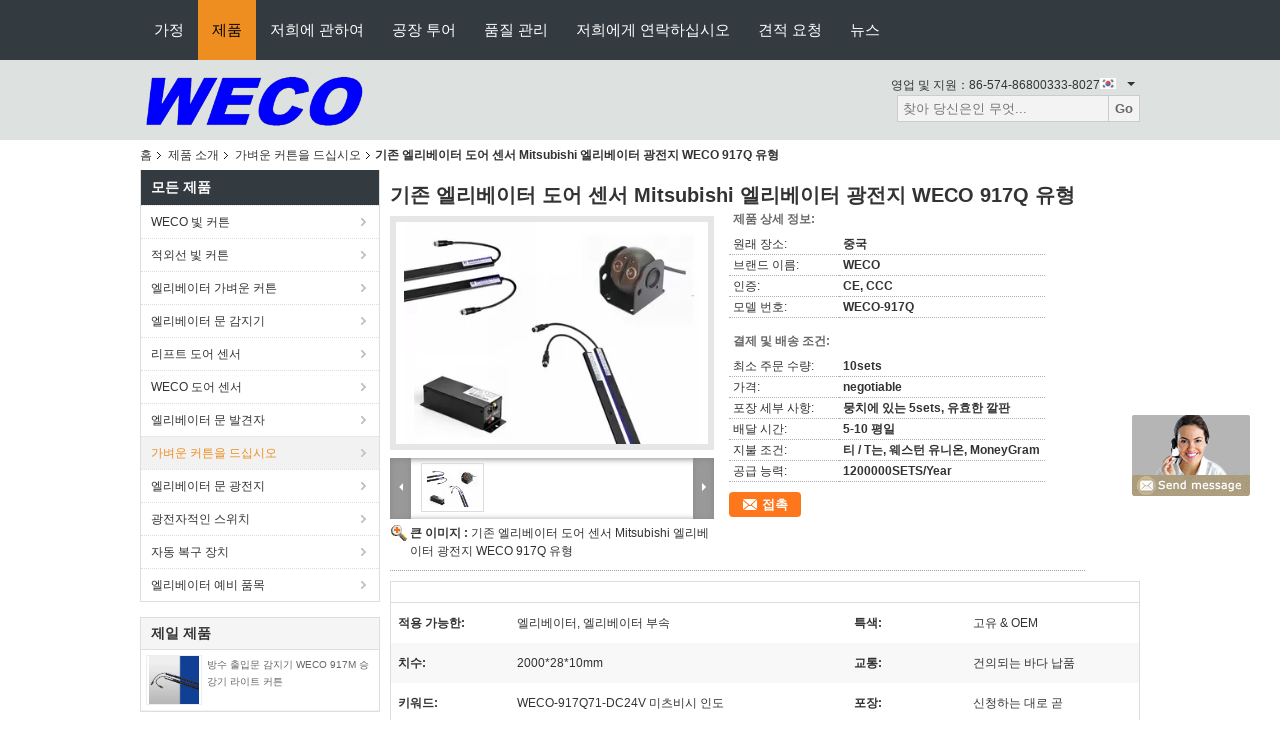

--- FILE ---
content_type: text/html
request_url: https://korean.wecolightcurtain.com/sale-12025409-original-elevator-door-sensor-mitsubishi-elevator-photocell-weco-917q-type.html
body_size: 32142
content:

<!DOCTYPE html>
<html>
<head>
	<meta charset="utf-8">
	<meta http-equiv="X-UA-Compatible" content="IE=edge">
	<meta name="viewport" content="width=device-width, initial-scale=1">
    <title>기존 엘리베이터 도어 센서 Mitsubishi 엘리베이터 광전지 WECO 917Q 유형</title>
    <meta name="keywords" content="가벼운 커튼을 드십시오, 기존 엘리베이터 도어 센서 Mitsubishi 엘리베이터 광전지 WECO 917Q 유형, 가벼운 커튼을 드십시오 판매, 가벼운 커튼을 드십시오 가격" />
    <meta name="description" content="고품질 기존 엘리베이터 도어 센서 Mitsubishi 엘리베이터 광전지 WECO 917Q 유형 from China, China's leading product market 가벼운 커튼을 드십시오 ,  가벼운 커튼을 드십시오 공장, 고품질 생산 기존 엘리베이터 도어 센서 Mitsubishi 엘리베이터 광전지 WECO 917Q 유형 상품." />
			<link type='text/css' rel='stylesheet' href='/??/images/global.css,/photo/wecolightcurtain/sitetpl/style/common.css?ver=1599459725' media='all'>
			  <script type='text/javascript' src='/??/js/jquery.js,/js/common_header.js'></script><meta property="og:title" content="기존 엘리베이터 도어 센서 Mitsubishi 엘리베이터 광전지 WECO 917Q 유형" />
<meta property="og:description" content="고품질 기존 엘리베이터 도어 센서 Mitsubishi 엘리베이터 광전지 WECO 917Q 유형 from China, China's leading product market 가벼운 커튼을 드십시오 ,  가벼운 커튼을 드십시오 공장, 고품질 생산 기존 엘리베이터 도어 센서 Mitsubishi 엘리베이터 광전지 WECO 917Q 유형 상품." />
<meta property="og:type" content="product" />
<meta property="og:availability" content="instock" />
<meta property="og:site_name" content="NINGBO WECO OPTOELECTRONICS CO., LTD." />
<meta property="og:url" content="https://korean.wecolightcurtain.com/sale-12025409-original-elevator-door-sensor-mitsubishi-elevator-photocell-weco-917q-type.html" />
<meta property="og:image" content="https://korean.wecolightcurtain.com/photo/ps24234257-original_elevator_door_sensor_mitsubishi_elevator_photocell_weco_917q_type.jpg" />
<link rel="canonical" href="https://korean.wecolightcurtain.com/sale-12025409-original-elevator-door-sensor-mitsubishi-elevator-photocell-weco-917q-type.html" />
<link rel="alternate" href="https://m.korean.wecolightcurtain.com/sale-12025409-original-elevator-door-sensor-mitsubishi-elevator-photocell-weco-917q-type.html" media="only screen and (max-width: 640px)" />
<style type="text/css">
/*<![CDATA[*/
.consent__cookie {position: fixed;top: 0;left: 0;width: 100%;height: 0%;z-index: 100000;}.consent__cookie_bg {position: fixed;top: 0;left: 0;width: 100%;height: 100%;background: #000;opacity: .6;display: none }.consent__cookie_rel {position: fixed;bottom:0;left: 0;width: 100%;background: #fff;display: -webkit-box;display: -ms-flexbox;display: flex;flex-wrap: wrap;padding: 24px 80px;-webkit-box-sizing: border-box;box-sizing: border-box;-webkit-box-pack: justify;-ms-flex-pack: justify;justify-content: space-between;-webkit-transition: all ease-in-out .3s;transition: all ease-in-out .3s }.consent__close {position: absolute;top: 20px;right: 20px;cursor: pointer }.consent__close svg {fill: #777 }.consent__close:hover svg {fill: #000 }.consent__cookie_box {flex: 1;word-break: break-word;}.consent__warm {color: #777;font-size: 16px;margin-bottom: 12px;line-height: 19px }.consent__title {color: #333;font-size: 20px;font-weight: 600;margin-bottom: 12px;line-height: 23px }.consent__itxt {color: #333;font-size: 14px;margin-bottom: 12px;display: -webkit-box;display: -ms-flexbox;display: flex;-webkit-box-align: center;-ms-flex-align: center;align-items: center }.consent__itxt i {display: -webkit-inline-box;display: -ms-inline-flexbox;display: inline-flex;width: 28px;height: 28px;border-radius: 50%;background: #e0f9e9;margin-right: 8px;-webkit-box-align: center;-ms-flex-align: center;align-items: center;-webkit-box-pack: center;-ms-flex-pack: center;justify-content: center }.consent__itxt svg {fill: #3ca860 }.consent__txt {color: #a6a6a6;font-size: 14px;margin-bottom: 8px;line-height: 17px }.consent__btns {display: -webkit-box;display: -ms-flexbox;display: flex;-webkit-box-orient: vertical;-webkit-box-direction: normal;-ms-flex-direction: column;flex-direction: column;-webkit-box-pack: center;-ms-flex-pack: center;justify-content: center;flex-shrink: 0;}.consent__btn {width: 280px;height: 40px;line-height: 40px;text-align: center;background: #3ca860;color: #fff;border-radius: 4px;margin: 8px 0;-webkit-box-sizing: border-box;box-sizing: border-box;cursor: pointer;font-size:14px}.consent__btn:hover {background: #00823b }.consent__btn.empty {color: #3ca860;border: 1px solid #3ca860;background: #fff }.consent__btn.empty:hover {background: #3ca860;color: #fff }.open .consent__cookie_bg {display: block }.open .consent__cookie_rel {bottom: 0 }@media (max-width: 760px) {.consent__btns {width: 100%;align-items: center;}.consent__cookie_rel {padding: 20px 24px }}.consent__cookie.open {display: block;}.consent__cookie {display: none;}
/*]]>*/
</style>
<script type="text/javascript">
/*<![CDATA[*/
window.isvideotpl = 0;window.detailurl = '';
var isShowGuide=0;showGuideColor=0;var company_type = 12;var webim_domain = '';

var colorUrl = '';
var aisearch = 0;
var selfUrl = '';
window.playerReportUrl='/vod/view_count/report';
var query_string = ["Products","Detail"];
var g_tp = '';
var customtplcolor = 99104;
window.predomainsub = "";
/*]]>*/
</script>
</head>
<body>
<img src="/logo.gif" style="display:none" alt="logo"/>
	<div id="floatAd" style="z-index: 110000;position:absolute;right:30px;bottom:60px;display: block;
	height:245px;		">
		<form method="post"
		      onSubmit="return changeAction(this,'/contactnow.html');">
			<input type="hidden" name="pid" value="12025409"/>
			<input alt='문자 보내' onclick="this.blur()" type="image"
			       src="/images/floatimage_8.gif"/>
		</form>

			</div>
<a style="display: none!important;" title="NINGBO WECO OPTOELECTRONICS CO., LTD." class="float-inquiry" href="/contactnow.html" onclick='setinquiryCookie("{\"showproduct\":1,\"pid\":\"12025409\",\"name\":\"\\uae30\\uc874 \\uc5d8\\ub9ac\\ubca0\\uc774\\ud130 \\ub3c4\\uc5b4 \\uc13c\\uc11c Mitsubishi \\uc5d8\\ub9ac\\ubca0\\uc774\\ud130 \\uad11\\uc804\\uc9c0 WECO 917Q \\uc720\\ud615\",\"source_url\":\"\\/sale-12025409-original-elevator-door-sensor-mitsubishi-elevator-photocell-weco-917q-type.html\",\"picurl\":\"\\/photo\\/pd24234257-original_elevator_door_sensor_mitsubishi_elevator_photocell_weco_917q_type.jpg\",\"propertyDetail\":[[\"\\uc801\\uc6a9 \\uac00\\ub2a5\\ud55c\",\"\\uc5d8\\ub9ac\\ubca0\\uc774\\ud130, \\uc5d8\\ub9ac\\ubca0\\uc774\\ud130 \\ubd80\\uc18d\"],[\"\\ud2b9\\uc0c9\",\"\\uace0\\uc720 &amp; OEM\"],[\"\\uce58\\uc218\",\"2000*28*10mm\"],[\"\\uad50\\ud1b5\",\"\\uac74\\uc758\\ub418\\ub294 \\ubc14\\ub2e4 \\ub0a9\\ud488\"]],\"company_name\":null,\"picurl_c\":\"\\/photo\\/pc24234257-original_elevator_door_sensor_mitsubishi_elevator_photocell_weco_917q_type.jpg\",\"price\":\"negotiable\",\"username\":\"1Ailsa\",\"viewTime\":\"\\ub9c8\\uc9c0\\ub9c9 \\ub85c\\uadf8\\uc778 : 7 \\uc2dc\\uac04 53 minuts \\uc804\",\"subject\":\"\\uc81c\\ubc1c\\uc5d0 \\ub300\\ud55c \\uc790\\uc138\\ud55c \\ub0b4\\uc6a9\\uc744 \\ubcf4\\ub0b4\\uc2ed\\uc2dc\\uc624 \\uae30\\uc874 \\uc5d8\\ub9ac\\ubca0\\uc774\\ud130 \\ub3c4\\uc5b4 \\uc13c\\uc11c Mitsubishi \\uc5d8\\ub9ac\\ubca0\\uc774\\ud130 \\uad11\\uc804\\uc9c0 WECO 917Q \\uc720\\ud615\",\"countrycode\":\"\"}");'></a>
<script>
var originProductInfo = '';
var originProductInfo = {"showproduct":1,"pid":"12025409","name":"\uae30\uc874 \uc5d8\ub9ac\ubca0\uc774\ud130 \ub3c4\uc5b4 \uc13c\uc11c Mitsubishi \uc5d8\ub9ac\ubca0\uc774\ud130 \uad11\uc804\uc9c0 WECO 917Q \uc720\ud615","source_url":"\/sale-12025409-original-elevator-door-sensor-mitsubishi-elevator-photocell-weco-917q-type.html","picurl":"\/photo\/pd24234257-original_elevator_door_sensor_mitsubishi_elevator_photocell_weco_917q_type.jpg","propertyDetail":[["\uc801\uc6a9 \uac00\ub2a5\ud55c","\uc5d8\ub9ac\ubca0\uc774\ud130, \uc5d8\ub9ac\ubca0\uc774\ud130 \ubd80\uc18d"],["\ud2b9\uc0c9","\uace0\uc720 &amp; OEM"],["\uce58\uc218","2000*28*10mm"],["\uad50\ud1b5","\uac74\uc758\ub418\ub294 \ubc14\ub2e4 \ub0a9\ud488"]],"company_name":null,"picurl_c":"\/photo\/pc24234257-original_elevator_door_sensor_mitsubishi_elevator_photocell_weco_917q_type.jpg","price":"negotiable","username":"1Ailsa","viewTime":"\ub9c8\uc9c0\ub9c9 \ub85c\uadf8\uc778 : 2 \uc2dc\uac04 53 minuts \uc804","subject":"\uc81c\ubc1c\uc5d0 \ub300\ud55c \uc790\uc138\ud55c \ub0b4\uc6a9\uc744 \ubcf4\ub0b4\uc2ed\uc2dc\uc624 \uae30\uc874 \uc5d8\ub9ac\ubca0\uc774\ud130 \ub3c4\uc5b4 \uc13c\uc11c Mitsubishi \uc5d8\ub9ac\ubca0\uc774\ud130 \uad11\uc804\uc9c0 WECO 917Q \uc720\ud615","countrycode":""};
var save_url = "/contactsave.html";
var update_url = "/updateinquiry.html";
var productInfo = {};
var defaulProductInfo = {};
var myDate = new Date();
var curDate = myDate.getFullYear()+'-'+(parseInt(myDate.getMonth())+1)+'-'+myDate.getDate();
var message = '';
var default_pop = 1;
var leaveMessageDialog = document.getElementsByClassName('leave-message-dialog')[0]; // 获取弹层
var _$$ = function (dom) {
    return document.querySelectorAll(dom);
};
resInfo = originProductInfo;
resInfo['name'] = resInfo['name'] || '';
defaulProductInfo.pid = resInfo['pid'];
defaulProductInfo.productName = resInfo['name'] ?? '';
defaulProductInfo.productInfo = resInfo['propertyDetail'];
defaulProductInfo.productImg = resInfo['picurl_c'];
defaulProductInfo.subject = resInfo['subject'] ?? '';
defaulProductInfo.productImgAlt = resInfo['name'] ?? '';
var inquirypopup_tmp = 1;
var message = '소중한,'+'\r\n'+"나는 관심이있다"+' '+trim(resInfo['name'])+", 유형, 크기, MOQ, 재료 등과 같은 자세한 내용을 보내 주시겠습니까?"+'\r\n'+"감사!"+'\r\n'+"답변 기다 리 겠 습 니 다.";
var message_1 = '소중한,'+'\r\n'+"나는 관심이있다"+' '+trim(resInfo['name'])+", 유형, 크기, MOQ, 재료 등과 같은 자세한 내용을 보내 주시겠습니까?"+'\r\n'+"감사!"+'\r\n'+"답변 기다 리 겠 습 니 다.";
var message_2 = '여보세요,'+'\r\n'+"내가 찾고 있어요"+' '+trim(resInfo['name'])+", 가격, 사양 및 사진을 보내주십시오."+'\r\n'+"귀하의 신속한 응답은 매우 감사하겠습니다."+'\r\n'+"자세한 내용은 저에게 연락 주시기 바랍니다."+'\r\n'+"감사합니다.";
var message_3 = '여보세요,'+'\r\n'+trim(resInfo['name'])+' '+"내 기대를 충족합니다."+'\r\n'+"저에게 제일 가격 및 다른 제품 정보를주십시오."+'\r\n'+"제 메일을 통해 저에게 연락 주시기 바랍니다."+'\r\n'+"감사합니다.";

var message_4 = '소중한,'+'\r\n'+"당신의 FOB 가격은 무엇입니까"+' '+trim(resInfo['name'])+'?'+'\r\n'+"가장 가까운 항구 이름은 무엇입니까?"+'\r\n'+"가능한 한 빨리 답장 해 주시면 추가 정보를 공유하는 것이 좋습니다."+'\r\n'+"문안 인사!";
var message_5 = '안녕,'+'\r\n'+"나는 당신의"+' '+trim(resInfo['name'])+'.'+'\r\n'+"제품 세부 정보를 보내주세요."+'\r\n'+"빠른 답장을 기다리겠습니다."+'\r\n'+"저에게 우편으로 연락 주시기 바랍니다."+'\r\n'+"문안 인사!";

var message_6 = '소중한,'+'\r\n'+"귀하의 정보를 제공해주십시오."+' '+trim(resInfo['name'])+", 유형, 크기, 재질 및 물론 최고의 가격과 같은."+'\r\n'+"빠른 답장을 기다리겠습니다."+'\r\n'+"당신을 감사하십시오!";
var message_7 = '소중한,'+'\r\n'+"당신은 공급할 수 있습니까"+' '+trim(resInfo['name'])+" 우리를 위해?"+'\r\n'+"먼저 가격표와 일부 제품 세부 정보를 원합니다."+'\r\n'+"최대한 빨리 답변을 받고 협력을 기대합니다."+'\r\n'+"대단히 감사합니다.";
var message_8 = '안녕하세요,'+'\r\n'+"내가 찾고 있어요"+' '+trim(resInfo['name'])+", 좀 더 자세한 제품 정보를 알려주세요."+'\r\n'+"답장을 기다리겠습니다."+'\r\n'+"당신을 감사하십시오!";
var message_9 = '여보세요,'+'\r\n'+"너의"+' '+trim(resInfo['name'])+" 내 요구 사항을 아주 잘 충족합니다."+'\r\n'+"가격, 사양 및 유사한 모델을 보내주십시오."+'\r\n'+"저와 자유롭게 채팅하십시오."+'\r\n'+"감사!";
var message_10 = '소중한,'+'\r\n'+"자세한 내용과 인용문에 대해 더 알고 싶습니다."+' '+trim(resInfo['name'])+'.'+'\r\n'+"주저하지 말고 연락주세요."+'\r\n'+"문안 인사!";

var r = getRandom(1,10);

defaulProductInfo.message = eval("message_"+r);
    defaulProductInfo.message = eval("message_"+r);
        var mytAjax = {

    post: function(url, data, fn) {
        var xhr = new XMLHttpRequest();
        xhr.open("POST", url, true);
        xhr.setRequestHeader("Content-Type", "application/x-www-form-urlencoded;charset=UTF-8");
        xhr.setRequestHeader("X-Requested-With", "XMLHttpRequest");
        xhr.setRequestHeader('Content-Type','text/plain;charset=UTF-8');
        xhr.onreadystatechange = function() {
            if(xhr.readyState == 4 && (xhr.status == 200 || xhr.status == 304)) {
                fn.call(this, xhr.responseText);
            }
        };
        xhr.send(data);
    },

    postform: function(url, data, fn) {
        var xhr = new XMLHttpRequest();
        xhr.open("POST", url, true);
        xhr.setRequestHeader("X-Requested-With", "XMLHttpRequest");
        xhr.onreadystatechange = function() {
            if(xhr.readyState == 4 && (xhr.status == 200 || xhr.status == 304)) {
                fn.call(this, xhr.responseText);
            }
        };
        xhr.send(data);
    }
};
/*window.onload = function(){
    leaveMessageDialog = document.getElementsByClassName('leave-message-dialog')[0];
    if (window.localStorage.recordDialogStatus=='undefined' || (window.localStorage.recordDialogStatus!='undefined' && window.localStorage.recordDialogStatus != curDate)) {
        setTimeout(function(){
            if(parseInt(inquirypopup_tmp%10) == 1){
                creatDialog(defaulProductInfo, 1);
            }
        }, 6000);
    }
};*/
function trim(str)
{
    str = str.replace(/(^\s*)/g,"");
    return str.replace(/(\s*$)/g,"");
};
function getRandom(m,n){
    var num = Math.floor(Math.random()*(m - n) + n);
    return num;
};
function strBtn(param) {

    var starattextarea = document.getElementById("textareamessage").value.length;
    var email = document.getElementById("startEmail").value;

    var default_tip = document.querySelectorAll(".watermark_container").length;
    if (20 < starattextarea && starattextarea < 3000) {
        if(default_tip>0){
            document.getElementById("textareamessage1").parentNode.parentNode.nextElementSibling.style.display = "none";
        }else{
            document.getElementById("textareamessage1").parentNode.nextElementSibling.style.display = "none";
        }

    } else {
        if(default_tip>0){
            document.getElementById("textareamessage1").parentNode.parentNode.nextElementSibling.style.display = "block";
        }else{
            document.getElementById("textareamessage1").parentNode.nextElementSibling.style.display = "block";
        }

        return;
    }

    // var re = /^([a-zA-Z0-9_-])+@([a-zA-Z0-9_-])+\.([a-zA-Z0-9_-])+/i;/*邮箱不区分大小写*/
    var re = /^[a-zA-Z0-9][\w-]*(\.?[\w-]+)*@[a-zA-Z0-9-]+(\.[a-zA-Z0-9]+)+$/i;
    if (!re.test(email)) {
        document.getElementById("startEmail").nextElementSibling.style.display = "block";
        return;
    } else {
        document.getElementById("startEmail").nextElementSibling.style.display = "none";
    }

    var subject = document.getElementById("pop_subject").value;
    var pid = document.getElementById("pop_pid").value;
    var message = document.getElementById("textareamessage").value;
    var sender_email = document.getElementById("startEmail").value;
    var tel = '';
    if (document.getElementById("tel0") != undefined && document.getElementById("tel0") != '')
        tel = document.getElementById("tel0").value;
    var form_serialize = '&tel='+tel;

    form_serialize = form_serialize.replace(/\+/g, "%2B");
    mytAjax.post(save_url,"pid="+pid+"&subject="+subject+"&email="+sender_email+"&message="+(message)+form_serialize,function(res){
        var mes = JSON.parse(res);
        if(mes.status == 200){
            var iid = mes.iid;
            document.getElementById("pop_iid").value = iid;
            document.getElementById("pop_uuid").value = mes.uuid;

            if(typeof gtag_report_conversion === "function"){
                gtag_report_conversion();//执行统计js代码
            }
            if(typeof fbq === "function"){
                fbq('track','Purchase');//执行统计js代码
            }
        }
    });
    for (var index = 0; index < document.querySelectorAll(".dialog-content-pql").length; index++) {
        document.querySelectorAll(".dialog-content-pql")[index].style.display = "none";
    };
    $('#idphonepql').val(tel);
    document.getElementById("dialog-content-pql-id").style.display = "block";
    ;
};
function twoBtnOk(param) {

    var selectgender = document.getElementById("Mr").innerHTML;
    var iid = document.getElementById("pop_iid").value;
    var sendername = document.getElementById("idnamepql").value;
    var senderphone = document.getElementById("idphonepql").value;
    var sendercname = document.getElementById("idcompanypql").value;
    var uuid = document.getElementById("pop_uuid").value;
    var gender = 2;
    if(selectgender == 'Mr.') gender = 0;
    if(selectgender == 'Mrs.') gender = 1;
    var pid = document.getElementById("pop_pid").value;
    var form_serialize = '';

        form_serialize = form_serialize.replace(/\+/g, "%2B");

    mytAjax.post(update_url,"iid="+iid+"&gender="+gender+"&uuid="+uuid+"&name="+(sendername)+"&tel="+(senderphone)+"&company="+(sendercname)+form_serialize,function(res){});

    for (var index = 0; index < document.querySelectorAll(".dialog-content-pql").length; index++) {
        document.querySelectorAll(".dialog-content-pql")[index].style.display = "none";
    };
    document.getElementById("dialog-content-pql-ok").style.display = "block";

};
function toCheckMust(name) {
    $('#'+name+'error').hide();
}
function handClidk(param) {
    var starattextarea = document.getElementById("textareamessage1").value.length;
    var email = document.getElementById("startEmail1").value;
    var default_tip = document.querySelectorAll(".watermark_container").length;
    if (20 < starattextarea && starattextarea < 3000) {
        if(default_tip>0){
            document.getElementById("textareamessage1").parentNode.parentNode.nextElementSibling.style.display = "none";
        }else{
            document.getElementById("textareamessage1").parentNode.nextElementSibling.style.display = "none";
        }

    } else {
        if(default_tip>0){
            document.getElementById("textareamessage1").parentNode.parentNode.nextElementSibling.style.display = "block";
        }else{
            document.getElementById("textareamessage1").parentNode.nextElementSibling.style.display = "block";
        }

        return;
    }

    // var re = /^([a-zA-Z0-9_-])+@([a-zA-Z0-9_-])+\.([a-zA-Z0-9_-])+/i;
    var re = /^[a-zA-Z0-9][\w-]*(\.?[\w-]+)*@[a-zA-Z0-9-]+(\.[a-zA-Z0-9]+)+$/i;
    if (!re.test(email)) {
        document.getElementById("startEmail1").nextElementSibling.style.display = "block";
        return;
    } else {
        document.getElementById("startEmail1").nextElementSibling.style.display = "none";
    }

    var subject = document.getElementById("pop_subject").value;
    var pid = document.getElementById("pop_pid").value;
    var message = document.getElementById("textareamessage1").value;
    var sender_email = document.getElementById("startEmail1").value;
    var form_serialize = tel = '';
    if (document.getElementById("tel1") != undefined && document.getElementById("tel1") != '')
        tel = document.getElementById("tel1").value;
        mytAjax.post(save_url,"email="+sender_email+"&tel="+tel+"&pid="+pid+"&message="+message+"&subject="+subject+form_serialize,function(res){

        var mes = JSON.parse(res);
        if(mes.status == 200){
            var iid = mes.iid;
            document.getElementById("pop_iid").value = iid;
            document.getElementById("pop_uuid").value = mes.uuid;
            if(typeof gtag_report_conversion === "function"){
                gtag_report_conversion();//执行统计js代码
            }
        }

    });
    for (var index = 0; index < document.querySelectorAll(".dialog-content-pql").length; index++) {
        document.querySelectorAll(".dialog-content-pql")[index].style.display = "none";
    };
    $('#idphonepql').val(tel);
    document.getElementById("dialog-content-pql-id").style.display = "block";

};
window.addEventListener('load', function () {
    $('.checkbox-wrap label').each(function(){
        if($(this).find('input').prop('checked')){
            $(this).addClass('on')
        }else {
            $(this).removeClass('on')
        }
    })
    $(document).on('click', '.checkbox-wrap label' , function(ev){
        if (ev.target.tagName.toUpperCase() != 'INPUT') {
            $(this).toggleClass('on')
        }
    })
})

function hand_video(pdata) {
    data = JSON.parse(pdata);
    productInfo.productName = data.productName;
    productInfo.productInfo = data.productInfo;
    productInfo.productImg = data.productImg;
    productInfo.subject = data.subject;

    var message = '소중한,'+'\r\n'+"나는 관심이있다"+' '+trim(data.productName)+", 유형, 크기, 수량, 재료 등과 같은 자세한 내용을 보내 주시겠습니까?"+'\r\n'+"감사!"+'\r\n'+"답변 기다 리 겠 습 니 다.";

    var message = '소중한,'+'\r\n'+"나는 관심이있다"+' '+trim(data.productName)+", 유형, 크기, MOQ, 재료 등과 같은 자세한 내용을 보내 주시겠습니까?"+'\r\n'+"감사!"+'\r\n'+"답변 기다 리 겠 습 니 다.";
    var message_1 = '소중한,'+'\r\n'+"나는 관심이있다"+' '+trim(data.productName)+", 유형, 크기, MOQ, 재료 등과 같은 자세한 내용을 보내 주시겠습니까?"+'\r\n'+"감사!"+'\r\n'+"답변 기다 리 겠 습 니 다.";
    var message_2 = '여보세요,'+'\r\n'+"내가 찾고 있어요"+' '+trim(data.productName)+", 가격, 사양 및 사진을 보내주십시오."+'\r\n'+"귀하의 신속한 응답은 매우 감사하겠습니다."+'\r\n'+"자세한 내용은 저에게 연락 주시기 바랍니다."+'\r\n'+"감사합니다.";
    var message_3 = '여보세요,'+'\r\n'+trim(data.productName)+' '+"내 기대를 충족합니다."+'\r\n'+"저에게 제일 가격 및 다른 제품 정보를주십시오."+'\r\n'+"제 메일을 통해 저에게 연락 주시기 바랍니다."+'\r\n'+"감사합니다.";

    var message_4 = '소중한,'+'\r\n'+"당신의 FOB 가격은 무엇입니까"+' '+trim(data.productName)+'?'+'\r\n'+"가장 가까운 항구 이름은 무엇입니까?"+'\r\n'+"가능한 한 빨리 답장 해 주시면 추가 정보를 공유하는 것이 좋습니다."+'\r\n'+"문안 인사!";
    var message_5 = '안녕,'+'\r\n'+"나는 당신의"+' '+trim(data.productName)+'.'+'\r\n'+"제품 세부 정보를 보내주세요."+'\r\n'+"빠른 답장을 기다리겠습니다."+'\r\n'+"저에게 우편으로 연락 주시기 바랍니다."+'\r\n'+"문안 인사!";

    var message_6 = '소중한,'+'\r\n'+"귀하의 정보를 제공해주십시오."+' '+trim(data.productName)+", 유형, 크기, 재질 및 물론 최고의 가격과 같은."+'\r\n'+"빠른 답장을 기다리겠습니다."+'\r\n'+"당신을 감사하십시오!";
    var message_7 = '소중한,'+'\r\n'+"당신은 공급할 수 있습니까"+' '+trim(data.productName)+" 우리를 위해?"+'\r\n'+"먼저 가격표와 일부 제품 세부 정보를 원합니다."+'\r\n'+"최대한 빨리 답변을 받고 협력을 기대합니다."+'\r\n'+"대단히 감사합니다.";
    var message_8 = '안녕하세요,'+'\r\n'+"내가 찾고 있어요"+' '+trim(data.productName)+", 좀 더 자세한 제품 정보를 알려주세요."+'\r\n'+"답장을 기다리겠습니다."+'\r\n'+"당신을 감사하십시오!";
    var message_9 = '여보세요,'+'\r\n'+"너의"+' '+trim(data.productName)+" 내 요구 사항을 아주 잘 충족합니다."+'\r\n'+"가격, 사양 및 유사한 모델을 보내주십시오."+'\r\n'+"저와 자유롭게 채팅하십시오."+'\r\n'+"감사!";
    var message_10 = '소중한,'+'\r\n'+"자세한 내용과 인용문에 대해 더 알고 싶습니다."+' '+trim(data.productName)+'.'+'\r\n'+"주저하지 말고 연락주세요."+'\r\n'+"문안 인사!";

    var r = getRandom(1,10);

    productInfo.message = eval("message_"+r);
            if(parseInt(inquirypopup_tmp/10) == 1){
        productInfo.message = "";
    }
    productInfo.pid = data.pid;
    creatDialog(productInfo, 2);
};

function handDialog(pdata) {
    data = JSON.parse(pdata);
    productInfo.productName = data.productName;
    productInfo.productInfo = data.productInfo;
    productInfo.productImg = data.productImg;
    productInfo.subject = data.subject;

    var message = '소중한,'+'\r\n'+"나는 관심이있다"+' '+trim(data.productName)+", 유형, 크기, 수량, 재료 등과 같은 자세한 내용을 보내 주시겠습니까?"+'\r\n'+"감사!"+'\r\n'+"답변 기다 리 겠 습 니 다.";

    var message = '소중한,'+'\r\n'+"나는 관심이있다"+' '+trim(data.productName)+", 유형, 크기, MOQ, 재료 등과 같은 자세한 내용을 보내 주시겠습니까?"+'\r\n'+"감사!"+'\r\n'+"답변 기다 리 겠 습 니 다.";
    var message_1 = '소중한,'+'\r\n'+"나는 관심이있다"+' '+trim(data.productName)+", 유형, 크기, MOQ, 재료 등과 같은 자세한 내용을 보내 주시겠습니까?"+'\r\n'+"감사!"+'\r\n'+"답변 기다 리 겠 습 니 다.";
    var message_2 = '여보세요,'+'\r\n'+"내가 찾고 있어요"+' '+trim(data.productName)+", 가격, 사양 및 사진을 보내주십시오."+'\r\n'+"귀하의 신속한 응답은 매우 감사하겠습니다."+'\r\n'+"자세한 내용은 저에게 연락 주시기 바랍니다."+'\r\n'+"감사합니다.";
    var message_3 = '여보세요,'+'\r\n'+trim(data.productName)+' '+"내 기대를 충족합니다."+'\r\n'+"저에게 제일 가격 및 다른 제품 정보를주십시오."+'\r\n'+"제 메일을 통해 저에게 연락 주시기 바랍니다."+'\r\n'+"감사합니다.";

    var message_4 = '소중한,'+'\r\n'+"당신의 FOB 가격은 무엇입니까"+' '+trim(data.productName)+'?'+'\r\n'+"가장 가까운 항구 이름은 무엇입니까?"+'\r\n'+"가능한 한 빨리 답장 해 주시면 추가 정보를 공유하는 것이 좋습니다."+'\r\n'+"문안 인사!";
    var message_5 = '안녕,'+'\r\n'+"나는 당신의"+' '+trim(data.productName)+'.'+'\r\n'+"제품 세부 정보를 보내주세요."+'\r\n'+"빠른 답장을 기다리겠습니다."+'\r\n'+"저에게 우편으로 연락 주시기 바랍니다."+'\r\n'+"문안 인사!";

    var message_6 = '소중한,'+'\r\n'+"귀하의 정보를 제공해주십시오."+' '+trim(data.productName)+", 유형, 크기, 재질 및 물론 최고의 가격과 같은."+'\r\n'+"빠른 답장을 기다리겠습니다."+'\r\n'+"당신을 감사하십시오!";
    var message_7 = '소중한,'+'\r\n'+"당신은 공급할 수 있습니까"+' '+trim(data.productName)+" 우리를 위해?"+'\r\n'+"먼저 가격표와 일부 제품 세부 정보를 원합니다."+'\r\n'+"최대한 빨리 답변을 받고 협력을 기대합니다."+'\r\n'+"대단히 감사합니다.";
    var message_8 = '안녕하세요,'+'\r\n'+"내가 찾고 있어요"+' '+trim(data.productName)+", 좀 더 자세한 제품 정보를 알려주세요."+'\r\n'+"답장을 기다리겠습니다."+'\r\n'+"당신을 감사하십시오!";
    var message_9 = '여보세요,'+'\r\n'+"너의"+' '+trim(data.productName)+" 내 요구 사항을 아주 잘 충족합니다."+'\r\n'+"가격, 사양 및 유사한 모델을 보내주십시오."+'\r\n'+"저와 자유롭게 채팅하십시오."+'\r\n'+"감사!";
    var message_10 = '소중한,'+'\r\n'+"자세한 내용과 인용문에 대해 더 알고 싶습니다."+' '+trim(data.productName)+'.'+'\r\n'+"주저하지 말고 연락주세요."+'\r\n'+"문안 인사!";

    var r = getRandom(1,10);
    productInfo.message = eval("message_"+r);
            if(parseInt(inquirypopup_tmp/10) == 1){
        productInfo.message = "";
    }
    productInfo.pid = data.pid;
    creatDialog(productInfo, 2);
};

function closepql(param) {

    leaveMessageDialog.style.display = 'none';
};

function closepql2(param) {

    for (var index = 0; index < document.querySelectorAll(".dialog-content-pql").length; index++) {
        document.querySelectorAll(".dialog-content-pql")[index].style.display = "none";
    };
    document.getElementById("dialog-content-pql-ok").style.display = "block";
};

function decodeHtmlEntities(str) {
    var tempElement = document.createElement('div');
    tempElement.innerHTML = str;
    return tempElement.textContent || tempElement.innerText || '';
}

function initProduct(productInfo,type){

    productInfo.productName = decodeHtmlEntities(productInfo.productName);
    productInfo.message = decodeHtmlEntities(productInfo.message);

    leaveMessageDialog = document.getElementsByClassName('leave-message-dialog')[0];
    leaveMessageDialog.style.display = "block";
    if(type == 3){
        var popinquiryemail = document.getElementById("popinquiryemail").value;
        _$$("#startEmail1")[0].value = popinquiryemail;
    }else{
        _$$("#startEmail1")[0].value = "";
    }
    _$$("#startEmail")[0].value = "";
    _$$("#idnamepql")[0].value = "";
    _$$("#idphonepql")[0].value = "";
    _$$("#idcompanypql")[0].value = "";

    _$$("#pop_pid")[0].value = productInfo.pid;
    _$$("#pop_subject")[0].value = productInfo.subject;
    
    if(parseInt(inquirypopup_tmp/10) == 1){
        productInfo.message = "";
    }

    _$$("#textareamessage1")[0].value = productInfo.message;
    _$$("#textareamessage")[0].value = productInfo.message;

    _$$("#dialog-content-pql-id .titlep")[0].innerHTML = productInfo.productName;
    _$$("#dialog-content-pql-id img")[0].setAttribute("src", productInfo.productImg);
    _$$("#dialog-content-pql-id img")[0].setAttribute("alt", productInfo.productImgAlt);

    _$$("#dialog-content-pql-id-hand img")[0].setAttribute("src", productInfo.productImg);
    _$$("#dialog-content-pql-id-hand img")[0].setAttribute("alt", productInfo.productImgAlt);
    _$$("#dialog-content-pql-id-hand .titlep")[0].innerHTML = productInfo.productName;

    if (productInfo.productInfo.length > 0) {
        var ul2, ul;
        ul = document.createElement("ul");
        for (var index = 0; index < productInfo.productInfo.length; index++) {
            var el = productInfo.productInfo[index];
            var li = document.createElement("li");
            var span1 = document.createElement("span");
            span1.innerHTML = el[0] + ":";
            var span2 = document.createElement("span");
            span2.innerHTML = el[1];
            li.appendChild(span1);
            li.appendChild(span2);
            ul.appendChild(li);

        }
        ul2 = ul.cloneNode(true);
        if (type === 1) {
            _$$("#dialog-content-pql-id .left")[0].replaceChild(ul, _$$("#dialog-content-pql-id .left ul")[0]);
        } else {
            _$$("#dialog-content-pql-id-hand .left")[0].replaceChild(ul2, _$$("#dialog-content-pql-id-hand .left ul")[0]);
            _$$("#dialog-content-pql-id .left")[0].replaceChild(ul, _$$("#dialog-content-pql-id .left ul")[0]);
        }
    };
    for (var index = 0; index < _$$("#dialog-content-pql-id .right ul li").length; index++) {
        _$$("#dialog-content-pql-id .right ul li")[index].addEventListener("click", function (params) {
            _$$("#dialog-content-pql-id .right #Mr")[0].innerHTML = this.innerHTML
        }, false)

    };

};
function closeInquiryCreateDialog() {
    document.getElementById("xuanpan_dialog_box_pql").style.display = "none";
};
function showInquiryCreateDialog() {
    document.getElementById("xuanpan_dialog_box_pql").style.display = "block";
};
function submitPopInquiry(){
    var message = document.getElementById("inquiry_message").value;
    var email = document.getElementById("inquiry_email").value;
    var subject = defaulProductInfo.subject;
    var pid = defaulProductInfo.pid;
    if (email === undefined) {
        showInquiryCreateDialog();
        document.getElementById("inquiry_email").style.border = "1px solid red";
        return false;
    };
    if (message === undefined) {
        showInquiryCreateDialog();
        document.getElementById("inquiry_message").style.border = "1px solid red";
        return false;
    };
    if (email.search(/^\w+((-\w+)|(\.\w+))*\@[A-Za-z0-9]+((\.|-)[A-Za-z0-9]+)*\.[A-Za-z0-9]+$/) == -1) {
        document.getElementById("inquiry_email").style.border= "1px solid red";
        showInquiryCreateDialog();
        return false;
    } else {
        document.getElementById("inquiry_email").style.border= "";
    };
    if (message.length < 20 || message.length >3000) {
        showInquiryCreateDialog();
        document.getElementById("inquiry_message").style.border = "1px solid red";
        return false;
    } else {
        document.getElementById("inquiry_message").style.border = "";
    };
    var tel = '';
    if (document.getElementById("tel") != undefined && document.getElementById("tel") != '')
        tel = document.getElementById("tel").value;

    mytAjax.post(save_url,"pid="+pid+"&subject="+subject+"&email="+email+"&message="+(message)+'&tel='+tel,function(res){
        var mes = JSON.parse(res);
        if(mes.status == 200){
            var iid = mes.iid;
            document.getElementById("pop_iid").value = iid;
            document.getElementById("pop_uuid").value = mes.uuid;

        }
    });
    initProduct(defaulProductInfo);
    for (var index = 0; index < document.querySelectorAll(".dialog-content-pql").length; index++) {
        document.querySelectorAll(".dialog-content-pql")[index].style.display = "none";
    };
    $('#idphonepql').val(tel);
    document.getElementById("dialog-content-pql-id").style.display = "block";

};

//带附件上传
function submitPopInquiryfile(email_id,message_id,check_sort,name_id,phone_id,company_id,attachments){

    if(typeof(check_sort) == 'undefined'){
        check_sort = 0;
    }
    var message = document.getElementById(message_id).value;
    var email = document.getElementById(email_id).value;
    var attachments = document.getElementById(attachments).value;
    if(typeof(name_id) !== 'undefined' && name_id != ""){
        var name  = document.getElementById(name_id).value;
    }
    if(typeof(phone_id) !== 'undefined' && phone_id != ""){
        var phone = document.getElementById(phone_id).value;
    }
    if(typeof(company_id) !== 'undefined' && company_id != ""){
        var company = document.getElementById(company_id).value;
    }
    var subject = defaulProductInfo.subject;
    var pid = defaulProductInfo.pid;

    if(check_sort == 0){
        if (email === undefined) {
            showInquiryCreateDialog();
            document.getElementById(email_id).style.border = "1px solid red";
            return false;
        };
        if (message === undefined) {
            showInquiryCreateDialog();
            document.getElementById(message_id).style.border = "1px solid red";
            return false;
        };

        if (email.search(/^\w+((-\w+)|(\.\w+))*\@[A-Za-z0-9]+((\.|-)[A-Za-z0-9]+)*\.[A-Za-z0-9]+$/) == -1) {
            document.getElementById(email_id).style.border= "1px solid red";
            showInquiryCreateDialog();
            return false;
        } else {
            document.getElementById(email_id).style.border= "";
        };
        if (message.length < 20 || message.length >3000) {
            showInquiryCreateDialog();
            document.getElementById(message_id).style.border = "1px solid red";
            return false;
        } else {
            document.getElementById(message_id).style.border = "";
        };
    }else{

        if (message === undefined) {
            showInquiryCreateDialog();
            document.getElementById(message_id).style.border = "1px solid red";
            return false;
        };

        if (email === undefined) {
            showInquiryCreateDialog();
            document.getElementById(email_id).style.border = "1px solid red";
            return false;
        };

        if (message.length < 20 || message.length >3000) {
            showInquiryCreateDialog();
            document.getElementById(message_id).style.border = "1px solid red";
            return false;
        } else {
            document.getElementById(message_id).style.border = "";
        };

        if (email.search(/^\w+((-\w+)|(\.\w+))*\@[A-Za-z0-9]+((\.|-)[A-Za-z0-9]+)*\.[A-Za-z0-9]+$/) == -1) {
            document.getElementById(email_id).style.border= "1px solid red";
            showInquiryCreateDialog();
            return false;
        } else {
            document.getElementById(email_id).style.border= "";
        };

    };

    mytAjax.post(save_url,"pid="+pid+"&subject="+subject+"&email="+email+"&message="+message+"&company="+company+"&attachments="+attachments,function(res){
        var mes = JSON.parse(res);
        if(mes.status == 200){
            var iid = mes.iid;
            document.getElementById("pop_iid").value = iid;
            document.getElementById("pop_uuid").value = mes.uuid;

            if(typeof gtag_report_conversion === "function"){
                gtag_report_conversion();//执行统计js代码
            }
            if(typeof fbq === "function"){
                fbq('track','Purchase');//执行统计js代码
            }
        }
    });
    initProduct(defaulProductInfo);

    if(name !== undefined && name != ""){
        _$$("#idnamepql")[0].value = name;
    }

    if(phone !== undefined && phone != ""){
        _$$("#idphonepql")[0].value = phone;
    }

    if(company !== undefined && company != ""){
        _$$("#idcompanypql")[0].value = company;
    }

    for (var index = 0; index < document.querySelectorAll(".dialog-content-pql").length; index++) {
        document.querySelectorAll(".dialog-content-pql")[index].style.display = "none";
    };
    document.getElementById("dialog-content-pql-id").style.display = "block";

};
function submitPopInquiryByParam(email_id,message_id,check_sort,name_id,phone_id,company_id){

    if(typeof(check_sort) == 'undefined'){
        check_sort = 0;
    }

    var senderphone = '';
    var message = document.getElementById(message_id).value;
    var email = document.getElementById(email_id).value;
    if(typeof(name_id) !== 'undefined' && name_id != ""){
        var name  = document.getElementById(name_id).value;
    }
    if(typeof(phone_id) !== 'undefined' && phone_id != ""){
        var phone = document.getElementById(phone_id).value;
        senderphone = phone;
    }
    if(typeof(company_id) !== 'undefined' && company_id != ""){
        var company = document.getElementById(company_id).value;
    }
    var subject = defaulProductInfo.subject;
    var pid = defaulProductInfo.pid;

    if(check_sort == 0){
        if (email === undefined) {
            showInquiryCreateDialog();
            document.getElementById(email_id).style.border = "1px solid red";
            return false;
        };
        if (message === undefined) {
            showInquiryCreateDialog();
            document.getElementById(message_id).style.border = "1px solid red";
            return false;
        };

        if (email.search(/^\w+((-\w+)|(\.\w+))*\@[A-Za-z0-9]+((\.|-)[A-Za-z0-9]+)*\.[A-Za-z0-9]+$/) == -1) {
            document.getElementById(email_id).style.border= "1px solid red";
            showInquiryCreateDialog();
            return false;
        } else {
            document.getElementById(email_id).style.border= "";
        };
        if (message.length < 20 || message.length >3000) {
            showInquiryCreateDialog();
            document.getElementById(message_id).style.border = "1px solid red";
            return false;
        } else {
            document.getElementById(message_id).style.border = "";
        };
    }else{

        if (message === undefined) {
            showInquiryCreateDialog();
            document.getElementById(message_id).style.border = "1px solid red";
            return false;
        };

        if (email === undefined) {
            showInquiryCreateDialog();
            document.getElementById(email_id).style.border = "1px solid red";
            return false;
        };

        if (message.length < 20 || message.length >3000) {
            showInquiryCreateDialog();
            document.getElementById(message_id).style.border = "1px solid red";
            return false;
        } else {
            document.getElementById(message_id).style.border = "";
        };

        if (email.search(/^\w+((-\w+)|(\.\w+))*\@[A-Za-z0-9]+((\.|-)[A-Za-z0-9]+)*\.[A-Za-z0-9]+$/) == -1) {
            document.getElementById(email_id).style.border= "1px solid red";
            showInquiryCreateDialog();
            return false;
        } else {
            document.getElementById(email_id).style.border= "";
        };

    };

    var productsku = "";
    if($("#product_sku").length > 0){
        productsku = $("#product_sku").html();
    }

    mytAjax.post(save_url,"tel="+senderphone+"&pid="+pid+"&subject="+subject+"&email="+email+"&message="+message+"&messagesku="+encodeURI(productsku),function(res){
        var mes = JSON.parse(res);
        if(mes.status == 200){
            var iid = mes.iid;
            document.getElementById("pop_iid").value = iid;
            document.getElementById("pop_uuid").value = mes.uuid;

            if(typeof gtag_report_conversion === "function"){
                gtag_report_conversion();//执行统计js代码
            }
            if(typeof fbq === "function"){
                fbq('track','Purchase');//执行统计js代码
            }
        }
    });
    initProduct(defaulProductInfo);

    if(name !== undefined && name != ""){
        _$$("#idnamepql")[0].value = name;
    }

    if(phone !== undefined && phone != ""){
        _$$("#idphonepql")[0].value = phone;
    }

    if(company !== undefined && company != ""){
        _$$("#idcompanypql")[0].value = company;
    }

    for (var index = 0; index < document.querySelectorAll(".dialog-content-pql").length; index++) {
        document.querySelectorAll(".dialog-content-pql")[index].style.display = "none";

    };
    document.getElementById("dialog-content-pql-id").style.display = "block";

};

function creat_videoDialog(productInfo, type) {

    if(type == 1){
        if(default_pop != 1){
            return false;
        }
        window.localStorage.recordDialogStatus = curDate;
    }else{
        default_pop = 0;
    }
    initProduct(productInfo, type);
    if (type === 1) {
        // 自动弹出
        for (var index = 0; index < document.querySelectorAll(".dialog-content-pql").length; index++) {

            document.querySelectorAll(".dialog-content-pql")[index].style.display = "none";
        };
        document.getElementById("dialog-content-pql").style.display = "block";
    } else {
        // 手动弹出
        for (var index = 0; index < document.querySelectorAll(".dialog-content-pql").length; index++) {
            document.querySelectorAll(".dialog-content-pql")[index].style.display = "none";
        };
        document.getElementById("dialog-content-pql-id-hand").style.display = "block";
    }
}

function creatDialog(productInfo, type) {

    if(type == 1){
        if(default_pop != 1){
            return false;
        }
        window.localStorage.recordDialogStatus = curDate;
    }else{
        default_pop = 0;
    }
    initProduct(productInfo, type);
    if (type === 1) {
        // 自动弹出
        for (var index = 0; index < document.querySelectorAll(".dialog-content-pql").length; index++) {

            document.querySelectorAll(".dialog-content-pql")[index].style.display = "none";
        };
        document.getElementById("dialog-content-pql").style.display = "block";
    } else {
        // 手动弹出
        for (var index = 0; index < document.querySelectorAll(".dialog-content-pql").length; index++) {
            document.querySelectorAll(".dialog-content-pql")[index].style.display = "none";
        };
        document.getElementById("dialog-content-pql-id-hand").style.display = "block";
    }
}

//带邮箱信息打开询盘框 emailtype=1表示带入邮箱
function openDialog(emailtype){
    var type = 2;//不带入邮箱，手动弹出
    if(emailtype == 1){
        var popinquiryemail = document.getElementById("popinquiryemail").value;
        // var re = /^([a-zA-Z0-9_-])+@([a-zA-Z0-9_-])+\.([a-zA-Z0-9_-])+/i;
        var re = /^[a-zA-Z0-9][\w-]*(\.?[\w-]+)*@[a-zA-Z0-9-]+(\.[a-zA-Z0-9]+)+$/i;
        if (!re.test(popinquiryemail)) {
            //前端提示样式;
            showInquiryCreateDialog();
            document.getElementById("popinquiryemail").style.border = "1px solid red";
            return false;
        } else {
            //前端提示样式;
        }
        var type = 3;
    }
    creatDialog(defaulProductInfo,type);
}

//上传附件
function inquiryUploadFile(){
    var fileObj = document.querySelector("#fileId").files[0];
    //构建表单数据
    var formData = new FormData();
    var filesize = fileObj.size;
    if(filesize > 10485760 || filesize == 0) {
        document.getElementById("filetips").style.display = "block";
        return false;
    }else {
        document.getElementById("filetips").style.display = "none";
    }
    formData.append('popinquiryfile', fileObj);
    document.getElementById("quotefileform").reset();
    var save_url = "/inquiryuploadfile.html";
    mytAjax.postform(save_url,formData,function(res){
        var mes = JSON.parse(res);
        if(mes.status == 200){
            document.getElementById("uploader-file-info").innerHTML = document.getElementById("uploader-file-info").innerHTML + "<span class=op>"+mes.attfile.name+"<a class=delatt id=att"+mes.attfile.id+" onclick=delatt("+mes.attfile.id+");>Delete</a></span>";
            var nowattachs = document.getElementById("attachments").value;
            if( nowattachs !== ""){
                var attachs = JSON.parse(nowattachs);
                attachs[mes.attfile.id] = mes.attfile;
            }else{
                var attachs = {};
                attachs[mes.attfile.id] = mes.attfile;
            }
            document.getElementById("attachments").value = JSON.stringify(attachs);
        }
    });
}
//附件删除
function delatt(attid)
{
    var nowattachs = document.getElementById("attachments").value;
    if( nowattachs !== ""){
        var attachs = JSON.parse(nowattachs);
        if(attachs[attid] == ""){
            return false;
        }
        var formData = new FormData();
        var delfile = attachs[attid]['filename'];
        var save_url = "/inquirydelfile.html";
        if(delfile != "") {
            formData.append('delfile', delfile);
            mytAjax.postform(save_url, formData, function (res) {
                if(res !== "") {
                    var mes = JSON.parse(res);
                    if (mes.status == 200) {
                        delete attachs[attid];
                        document.getElementById("attachments").value = JSON.stringify(attachs);
                        var s = document.getElementById("att"+attid);
                        s.parentNode.remove();
                    }
                }
            });
        }
    }else{
        return false;
    }
}

</script>
<div class="leave-message-dialog" style="display: none">
<style>
    .leave-message-dialog .close:before, .leave-message-dialog .close:after{
        content:initial;
    }
</style>
<div class="dialog-content-pql" id="dialog-content-pql" style="display: none">
    <span class="close" onclick="closepql()"><img src="/images/close.png" alt="close"></span>
    <div class="title">
        <p class="firstp-pql">메시지를 남겨주세요</p>
        <p class="lastp-pql">곧 다시 연락 드리겠습니다!</p>
    </div>
    <div class="form">
        <div class="textarea">
            <textarea style='font-family: robot;'  name="" id="textareamessage" cols="30" rows="10" style="margin-bottom:14px;width:100%"
                placeholder="문의사항을 입력하세요"></textarea>
        </div>
        <p class="error-pql"> <span class="icon-pql"><img src="/images/error.png" alt="NINGBO WECO OPTOELECTRONICS CO., LTD."></span> 귀하의 메시지는 20-3,000 자 사이 여야합니다!</p>
        <input id="startEmail" type="text" placeholder="당신의 전자 우편에 들어가십시오" onkeydown="if(event.keyCode === 13){ strBtn();}">
        <p class="error-pql"><span class="icon-pql"><img src="/images/error.png" alt="NINGBO WECO OPTOELECTRONICS CO., LTD."></span> 이메일을 확인하십시오! </p>
                <div class="operations">
            <div class='btn' id="submitStart" type="submit" onclick="strBtn()">제출</div>
        </div>
            </div>
</div>
<div class="dialog-content-pql dialog-content-pql-id" id="dialog-content-pql-id" style="display:none">
        <span class="close" onclick="closepql2()"><svg t="1648434466530" class="icon" viewBox="0 0 1024 1024" version="1.1" xmlns="http://www.w3.org/2000/svg" p-id="2198" width="16" height="16"><path d="M576 512l277.333333 277.333333-64 64-277.333333-277.333333L234.666667 853.333333 170.666667 789.333333l277.333333-277.333333L170.666667 234.666667 234.666667 170.666667l277.333333 277.333333L789.333333 170.666667 853.333333 234.666667 576 512z" fill="#444444" p-id="2199"></path></svg></span>
    <div class="left">
        <div class="img"><img></div>
        <p class="titlep"></p>
        <ul> </ul>
    </div>
    <div class="right">
                <p class="title">정보가 많을수록 커뮤니케이션이 향상됩니다.</p>
                <div style="position: relative;">
            <div class="mr"> <span id="Mr">씨</span>
                <ul>
                    <li>씨</li>
                    <li>부인</li>
                </ul>
            </div>
            <input style="text-indent: 80px;" type="text" id="idnamepql" placeholder="이름을 입력하세요">
        </div>
        <input type="text"  id="idphonepql"  placeholder="전화 번호">
        <input type="text" id="idcompanypql"  placeholder="회사" onkeydown="if(event.keyCode === 13){ twoBtnOk();}">
                <div class="btn form_new" id="twoBtnOk" onclick="twoBtnOk()">승인</div>
    </div>
</div>

<div class="dialog-content-pql dialog-content-pql-ok" id="dialog-content-pql-ok" style="display:none">
        <span class="close" onclick="closepql()"><svg t="1648434466530" class="icon" viewBox="0 0 1024 1024" version="1.1" xmlns="http://www.w3.org/2000/svg" p-id="2198" width="16" height="16"><path d="M576 512l277.333333 277.333333-64 64-277.333333-277.333333L234.666667 853.333333 170.666667 789.333333l277.333333-277.333333L170.666667 234.666667 234.666667 170.666667l277.333333 277.333333L789.333333 170.666667 853.333333 234.666667 576 512z" fill="#444444" p-id="2199"></path></svg></span>
    <div class="duihaook"></div>
        <p class="title">성공적으로 제출되었습니다!</p>
        <p class="p1" style="text-align: center; font-size: 18px; margin-top: 14px;">곧 다시 연락 드리겠습니다!</p>
    <div class="btn" onclick="closepql()" id="endOk" style="margin: 0 auto;margin-top: 50px;">승인</div>
</div>
<div class="dialog-content-pql dialog-content-pql-id dialog-content-pql-id-hand" id="dialog-content-pql-id-hand"
    style="display:none">
     <input type="hidden" name="pop_pid" id="pop_pid" value="0">
     <input type="hidden" name="pop_subject" id="pop_subject" value="">
     <input type="hidden" name="pop_iid" id="pop_iid" value="0">
     <input type="hidden" name="pop_uuid" id="pop_uuid" value="0">
        <span class="close" onclick="closepql()"><svg t="1648434466530" class="icon" viewBox="0 0 1024 1024" version="1.1" xmlns="http://www.w3.org/2000/svg" p-id="2198" width="16" height="16"><path d="M576 512l277.333333 277.333333-64 64-277.333333-277.333333L234.666667 853.333333 170.666667 789.333333l277.333333-277.333333L170.666667 234.666667 234.666667 170.666667l277.333333 277.333333L789.333333 170.666667 853.333333 234.666667 576 512z" fill="#444444" p-id="2199"></path></svg></span>
    <div class="left">
        <div class="img"><img></div>
        <p class="titlep"></p>
        <ul> </ul>
    </div>
    <div class="right" style="float:right">
                <div class="title">
            <p class="firstp-pql">메시지를 남겨주세요</p>
            <p class="lastp-pql">곧 다시 연락 드리겠습니다!</p>
        </div>
                <div class="form">
            <div class="textarea">
                <textarea style='font-family: robot;' name="message" id="textareamessage1" cols="30" rows="10"
                    placeholder="문의사항을 입력하세요"></textarea>
            </div>
            <p class="error-pql"> <span class="icon-pql"><img src="/images/error.png" alt="NINGBO WECO OPTOELECTRONICS CO., LTD."></span> 귀하의 메시지는 20-3,000 자 사이 여야합니다!</p>

                            <input style="display:none" id="tel1" name="tel" type="text" oninput="value=value.replace(/[^0-9_+-]/g,'');" placeholder="전화 번호">
                        <input id='startEmail1' name='email' data-type='1' type='text'
                   placeholder="당신의 전자 우편에 들어가십시오"
                   onkeydown='if(event.keyCode === 13){ handClidk();}'>
            
            <p class='error-pql'><span class='icon-pql'>
                    <img src="/images/error.png" alt="NINGBO WECO OPTOELECTRONICS CO., LTD."></span> 이메일을 확인하십시오!            </p>

            <div class="operations">
                <div class='btn' id="submitStart1" type="submit" onclick="handClidk()">제출</div>
            </div>
        </div>
    </div>
</div>
</div>
<div id="xuanpan_dialog_box_pql" class="xuanpan_dialog_box_pql"
    style="display:none;background:rgba(0,0,0,.6);width:100%;height:100%;position: fixed;top:0;left:0;z-index: 999999;">
    <div class="box_pql"
      style="width:526px;height:206px;background:rgba(255,255,255,1);opacity:1;border-radius:4px;position: absolute;left: 50%;top: 50%;transform: translate(-50%,-50%);">
      <div onclick="closeInquiryCreateDialog()" class="close close_create_dialog"
        style="cursor: pointer;height:42px;width:40px;float:right;padding-top: 16px;"><span
          style="display: inline-block;width: 25px;height: 2px;background: rgb(114, 114, 114);transform: rotate(45deg); "><span
            style="display: block;width: 25px;height: 2px;background: rgb(114, 114, 114);transform: rotate(-90deg); "></span></span>
      </div>
      <div
        style="height: 72px; overflow: hidden; text-overflow: ellipsis; display:-webkit-box;-ebkit-line-clamp: 3;-ebkit-box-orient: vertical; margin-top: 58px; padding: 0 84px; font-size: 18px; color: rgba(51, 51, 51, 1); text-align: center; ">
        올바른 이메일과 자세한 요구사항 (20-3000자) 을 남겨주세요.</div>
      <div onclick="closeInquiryCreateDialog()" class="close_create_dialog"
        style="width: 139px; height: 36px; background: rgba(253, 119, 34, 1); border-radius: 4px; margin: 16px auto; color: rgba(255, 255, 255, 1); font-size: 18px; line-height: 36px; text-align: center;">
        승인</div>
    </div>
</div>
<div class="f_header_nav"  id="head_menu">
	<dl class="header_nav_tabs">
		<dd class="bl fleft"></dd>
                                <dt id="headHome" >
                                <a target="_self" title="" href="/">가정</a>                            </dt>
                                            <dt id="productLi" class="cur">
                                <a target="_self" title="" href="/products.html">제품</a>                            </dt>
                                            <dt id="headAboutUs" >
                                <a target="_self" title="" href="/aboutus.html">저희에 관하여</a>                            </dt>
                                            <dt id="headFactorytour" >
                                <a target="_self" title="" href="/factory.html">공장 투어</a>                            </dt>
                                            <dt id="headQualityControl" >
                                <a target="_self" title="" href="/quality.html">품질 관리</a>                            </dt>
                                            <dt id="headContactUs" >
                                <a target="_self" title="" href="/contactus.html">저희에게 연락하십시오</a>                            </dt>
                                            <dt id="" >
                                <form id="f_header_nav_form" method="post" target="_blank">
                    <input type="hidden" name="pid" value="12025409"/>
                    <a href="javascript:;"><span onclick="document.getElementById('f_header_nav_form').action='/contactnow.html';document.getElementById('f_header_nav_form').submit();">견적 요청</span></a>
                </form>
                            </dt>
                                            <dt id="headNewsList" >
                                <a target="_self" title="" href="/news.html">뉴스</a>                            </dt>
                                            <dt>
                    </dt>
		<dd class="br fright"></dd>
	</dl>
</div>
<script>
    if(window.addEventListener){
        window.addEventListener("load",function(){f_headmenucur()},false);
    }
    else{
        window.attachEvent("onload",function(){f_headmenucur()});
    }
</script>
<div class="f_header_mainsearch_inner"   style="background:#dde1df">
  <style>
.f_header_mainsearch #p_l dt div:hover,
.f_header_mainsearch #p_l dt a:hover
{
        color: #ff7519;
    text-decoration: underline;
    }
    .f_header_mainsearch #p_l dt  div{
        color: #333;
    }
</style>
<div class="f_header_mainsearch">
    <div class="branding">
        <a title="NINGBO WECO OPTOELECTRONICS CO., LTD." href="//korean.wecolightcurtain.com"><img style="max-width: 345px; max-height: 60px;" onerror="$(this).parent().hide();" src="/logo.gif" alt="NINGBO WECO OPTOELECTRONICS CO., LTD." /></a>            </div>
    <div class="other_details">
        <p class="phone_num">영업 및 지원：<font id="hourZone"></font></p>
                <div class="other_details_select_lan language_icon"  id="selectlang">
            <div id="tranimg"
               class="col">
                <span class="korean">
                    	<p class="other_details_select_lan_icons_arrow"></p>
                    </span>
            </div>
            <dl id="p_l" class="select_language">
                                    <dt class="english">
                                                <a title="중국 양질 WECO 빛 커튼  on 판매" href="https://www.wecolightcurtain.com/">English</a>                    </dt>
                                    <dt class="french">
                                                <a title="중국 양질 WECO 빛 커튼  on 판매" href="https://french.wecolightcurtain.com/">French</a>                    </dt>
                                    <dt class="german">
                                                <a title="중국 양질 WECO 빛 커튼  on 판매" href="https://german.wecolightcurtain.com/">German</a>                    </dt>
                                    <dt class="italian">
                                                <a title="중국 양질 WECO 빛 커튼  on 판매" href="https://italian.wecolightcurtain.com/">Italian</a>                    </dt>
                                    <dt class="russian">
                                                <a title="중국 양질 WECO 빛 커튼  on 판매" href="https://russian.wecolightcurtain.com/">Russian</a>                    </dt>
                                    <dt class="spanish">
                                                <a title="중국 양질 WECO 빛 커튼  on 판매" href="https://spanish.wecolightcurtain.com/">Spanish</a>                    </dt>
                                    <dt class="portuguese">
                                                <a title="중국 양질 WECO 빛 커튼  on 판매" href="https://portuguese.wecolightcurtain.com/">Portuguese</a>                    </dt>
                                    <dt class="dutch">
                                                <a title="중국 양질 WECO 빛 커튼  on 판매" href="https://dutch.wecolightcurtain.com/">Dutch</a>                    </dt>
                                    <dt class="greek">
                                                <a title="중국 양질 WECO 빛 커튼  on 판매" href="https://greek.wecolightcurtain.com/">Greek</a>                    </dt>
                                    <dt class="japanese">
                                                <a title="중국 양질 WECO 빛 커튼  on 판매" href="https://japanese.wecolightcurtain.com/">Japanese</a>                    </dt>
                                    <dt class="korean">
                                                <a title="중국 양질 WECO 빛 커튼  on 판매" href="https://korean.wecolightcurtain.com/">Korean</a>                    </dt>
                            </dl>
        </div>
                <div class="clearfix"></div>
                <div>
            <form action="" method="POST" onsubmit="return jsWidgetSearch(this,'');">
                <input type="text" name="keyword" class="seach_box" placeholder="찾아 당신은인 무엇..."
                       value="">
                                           <button  name="submit" value="Search" style="width:auto;float:right;height:2em;">Go</button>
                                 
            </form>
        </div>
            </div>
</div>
    <script>
        var show_f_header_main_dealZoneHour = true;
    </script>

<script>
    if(window.addEventListener){
        window.addEventListener("load",function(){
            $(".other_details_select_lan").mouseover(function () {
                $(".select_language").show();
            })
            $(".other_details_select_lan").mouseout(function () {
                $(".select_language").hide();
            })
            if ((typeof(show_f_header_main_dealZoneHour) != "undefined") && show_f_header_main_dealZoneHour) {
                f_header_main_dealZoneHour(
                    "00",
                    "8",
                    "00",
                    "20",
                    "86-574-86800333-8027",
                    "86-574-86800333-8027");
            }
        },false);
    }
    else{
        window.attachEvent("onload",function(){
            $(".other_details_select_lan").mouseover(function () {
                $(".select_language").show();
            })
            $(".other_details_select_lan").mouseout(function () {
                $(".select_language").hide();
            })
            if ((typeof(show_f_header_main_dealZoneHour) != "undefined") && show_f_header_main_dealZoneHour) {
                f_header_main_dealZoneHour(
                    "00",
                    "8",
                    "00",
                    "20",
                    "86-574-86800333-8027",
                    "86-574-86800333-8027");
            }
        });
    }
</script>
  
</div>
<div class="cont_main_box cont_main_box5">
    <div class="cont_main_box_inner">
        <div class="f_header_breadcrumb">
    <a title="" href="/">홈</a>    <a title="" href="/products.html">제품 소개</a><a title="" href="/supplier-357505-lift-light-curtain">가벼운 커튼을 드십시오</a><h2 class="index-bread" >기존 엘리베이터 도어 센서 Mitsubishi 엘리베이터 광전지 WECO 917Q 유형</h2></div>
         <div class="cont_main_n">
            <div class="cont_main_n_inner">
                
<div class="n_menu_list">
    <div class="main_title"><span class="main_con">모든 제품</span></div>
                
        <div class="item ">
            <strong>
                
                <a title="중국 WECO 빛 커튼  on 판매" href="/supplier-357615-weco-light-curtain">WECO 빛 커튼</a>
                                                    <span class="num">(22)</span>
                            </strong>
                                </div>
                
        <div class="item ">
            <strong>
                
                <a title="중국 적외선 빛 커튼  on 판매" href="/supplier-357627-infrared-light-curtain">적외선 빛 커튼</a>
                                                    <span class="num">(17)</span>
                            </strong>
                                </div>
                
        <div class="item ">
            <strong>
                
                <a title="중국 엘리베이터 가벼운 커튼  on 판매" href="/supplier-357530-elevator-light-curtain">엘리베이터 가벼운 커튼</a>
                                                    <span class="num">(14)</span>
                            </strong>
                                </div>
                
        <div class="item ">
            <strong>
                
                <a title="중국 엘리베이터 문 감지기  on 판매" href="/supplier-357872-elevator-door-sensor">엘리베이터 문 감지기</a>
                                                    <span class="num">(17)</span>
                            </strong>
                                </div>
                
        <div class="item ">
            <strong>
                
                <a title="중국 리프트 도어 센서  on 판매" href="/supplier-357629-lift-door-sensor">리프트 도어 센서</a>
                                                    <span class="num">(16)</span>
                            </strong>
                                </div>
                
        <div class="item ">
            <strong>
                
                <a title="중국 WECO 도어 센서  on 판매" href="/supplier-357876-weco-door-sensor">WECO 도어 센서</a>
                                                    <span class="num">(14)</span>
                            </strong>
                                </div>
                
        <div class="item ">
            <strong>
                
                <a title="중국 엘리베이터 문 발견자  on 판매" href="/supplier-357514-elevator-door-detector">엘리베이터 문 발견자</a>
                                                    <span class="num">(13)</span>
                            </strong>
                                </div>
                
        <div class="item active">
            <strong>
                
                <a title="중국 가벼운 커튼을 드십시오  on 판매" href="/supplier-357505-lift-light-curtain">가벼운 커튼을 드십시오</a>
                                                    <span class="num">(14)</span>
                            </strong>
                                </div>
                
        <div class="item ">
            <strong>
                
                <a title="중국 엘리베이터 문 광전지  on 판매" href="/supplier-357684-elevator-door-photocell">엘리베이터 문 광전지</a>
                                                    <span class="num">(11)</span>
                            </strong>
                                </div>
                
        <div class="item ">
            <strong>
                
                <a title="중국 광전자적인 스위치  on 판매" href="/supplier-357631-photoelectric-switch">광전자적인 스위치</a>
                                                    <span class="num">(11)</span>
                            </strong>
                                </div>
                
        <div class="item ">
            <strong>
                
                <a title="중국 자동 복구 장치  on 판매" href="/supplier-357703-automatic-rescue-device">자동 복구 장치</a>
                                                    <span class="num">(8)</span>
                            </strong>
                                </div>
                
        <div class="item ">
            <strong>
                
                <a title="중국 엘리베이터 예비 품목  on 판매" href="/supplier-357720-elevator-spare-parts">엘리베이터 예비 품목</a>
                                                    <span class="num">(15)</span>
                            </strong>
                                </div>
    </div>

                 
<div class="n_product_point">
    <div class="main_title"><span class="main_con">제일 제품</span></div>
                        <div class="item">
                <table cellpadding="0" cellspacing="0" width="100%">
                    <tbody>
                    <tr>
                        <td class="img_box">
                            <a title="방수 출입문 감지기 WECO 917M 승강기 라이트 커튼" href="/quality-12021226-waterproof-door-sensor-weco-917m-lift-light-curtain"><img alt="방수 출입문 감지기 WECO 917M 승강기 라이트 커튼" class="lazyi" data-original="/photo/pm24215945-waterproof_door_sensor_weco_917m_lift_light_curtain.jpg" src="/images/load_icon.gif" /></a>                        </td>
                        <td class="product_name">
                            <h2 class="item_inner"> <a title="방수 출입문 감지기 WECO 917M 승강기 라이트 커튼" href="/quality-12021226-waterproof-door-sensor-weco-917m-lift-light-curtain">방수 출입문 감지기 WECO 917M 승강기 라이트 커튼</a> </h2>
                        </td>
                    </tr>
                    </tbody>
                </table>
            </div>
            </div>

                    <div class="n_certificate_list">
                        <div class="certificate_con">
            <a target="_blank" title="중국 NINGBO WECO OPTOELECTRONICS CO., LTD. 인증" href="/photo/qd24408133-ningbo_weco_optoelectronics_co_ltd.jpg"><img src="/photo/qm24408133-ningbo_weco_optoelectronics_co_ltd.jpg" alt="중국 NINGBO WECO OPTOELECTRONICS CO., LTD. 인증" /></a>        </div>
            <div class="certificate_con">
            <a target="_blank" title="중국 NINGBO WECO OPTOELECTRONICS CO., LTD. 인증" href="/photo/qd24408800-ningbo_weco_optoelectronics_co_ltd.jpg"><img src="/photo/qm24408800-ningbo_weco_optoelectronics_co_ltd.jpg" alt="중국 NINGBO WECO OPTOELECTRONICS CO., LTD. 인증" /></a>        </div>
            <div class="clearfix"></div>
    </div>                <div class="n_message_list">
                <div class="message_detail " >
            <div class="con">
                완벽한 의사 소통.  항상 빠른 답변을 제공하고 판매 후 애프터 서비스가 좋습니다.  물품은 포장되어 시간 안에 보내집니다.  고객과의 적절한 거래.                 
            </div>
            <p class="writer">
                —— 아체            </p>
        </div>
            <div class="message_detail " >
            <div class="con">
                당신의 상냥한 환대를 위한 감사합니다. 당신의 회사는 아주 직업적, 우리 가까운 장래에 있을 것입니다 좋은 협력이입니다.                 
            </div>
            <p class="writer">
                —— Sandeep            </p>
        </div>
            <div class="message_detail " >
            <div class="con">
                좋은 서비스 및 고품질과 높은 명망을 가진 좋은 회사. 우리의 믿을 수 있는 공급자 중 하나는 때 맞추어와 좋은 포장, 상품 배달됩니다.                 
            </div>
            <p class="writer">
                —— 존            </p>
        </div>
            <div class="message_detail " >
            <div class="con">
                직업적인 recommedation. 당신에게서 구매하는 좋고 좋은 경험. 당신을 가진 협력을 더 바라십시오.                 
            </div>
            <p class="writer">
                —— Erick            </p>
        </div>
            <div class="message_detail last_message" >
            <div class="con">
                나는 Ailsa를 사용 즐겼습니다. 그녀는 성실한 사람이고 사이좋게 지내기 쉬웠습니다. 그녀는 항상 그녀가 무슨을에 중대한 태도가 있고 숙련되 보인.                 
            </div>
            <p class="writer">
                —— Shaun            </p>
        </div>
    </div>


                <div class="n_contact_box_2">
    <dl class="l_msy">
        <dd>제가 지금 온라인 채팅 해요</dd>
    </dl>
    <div class="social-c">
                    			<a href="https://api.whatsapp.com/send?phone=8615258356514" title="NINGBO WECO OPTOELECTRONICS CO., LTD. whatsapp"><i class="icon iconfont icon-WhatsAPP icon-2"></i></a>
                    			<a href="/contactus.html#38904" title="NINGBO WECO OPTOELECTRONICS CO., LTD. wechat"><i class="icon iconfont icon-wechat icon-2"></i></a>
                    			<a href="skype:ailsaly?call" title="NINGBO WECO OPTOELECTRONICS CO., LTD. skype"><i class="icon iconfont icon-skype icon-1"></i></a>
                    			<a href="/contactus.html#38904" title="NINGBO WECO OPTOELECTRONICS CO., LTD. tel"><i class="icon iconfont icon-tel icon-3"></i></a>
        	</div>
    <div class="btn-wrap">
                <input type="button" name="submit" value="접촉" class="btn submit_btn" style="background:#ff771c url(/images/css-sprite.png) -255px -213px;color:#fff;border-radius:2px;padding:2px 18px 2px 40px;width:auto;height:2em;" onclick="creatDialog(defaulProductInfo, 2)">
            </div>
</div>
<script>
    function n_contact_box_ready() {
        if (typeof(changeAction) == "undefined") {
            changeAction = function (formname, url) {
                formname.action = url;
            }
        }
    }
    if(window.addEventListener){
        window.addEventListener("load",n_contact_box_ready,false);
    }
    else{
        window.attachEvent("onload",n_contact_box_ready);
    }
</script>

            </div>
        </div>
        <div class="cont_main_no">
            <div class="cont_main_no_inner">
                <script>
    var Speed_1 = 10;
    var Space_1 = 20;
    var PageWidth_1 = 69 * 4;
    var interval_1 = 5000;
    var fill_1 = 0;
    var MoveLock_1 = false;
    var MoveTimeObj_1;
    var MoveWay_1 = "right";
    var Comp_1 = 0;
    var AutoPlayObj_1 = null;
    function GetObj(objName) {
        if (document.getElementById) {
            return eval('document.getElementById("' + objName + '")')
        } else {
            return eval("document.all." + objName)
        }
    }
    function AutoPlay_1() {
        clearInterval(AutoPlayObj_1);
        AutoPlayObj_1 = setInterval("ISL_GoDown_1();ISL_StopDown_1();", interval_1)
    }
    function ISL_GoUp_1(count) {
        if (MoveLock_1) {
            return
        }
        clearInterval(AutoPlayObj_1);
        MoveLock_1 = true;
        MoveWay_1 = "left";
        if (count > 3) {
            MoveTimeObj_1 = setInterval("ISL_ScrUp_1();", Speed_1)
        }
    }
    function ISL_StopUp_1() {
        if (MoveWay_1 == "right") {
            return
        }
        clearInterval(MoveTimeObj_1);
        if ((GetObj("ISL_Cont_1").scrollLeft - fill_1) % PageWidth_1 != 0) {
            Comp_1 = fill_1 - (GetObj("ISL_Cont_1").scrollLeft % PageWidth_1);
            CompScr_1()
        } else {
            MoveLock_1 = false
        }
        AutoPlay_1()
    }
    function ISL_ScrUp_1() {
        if (GetObj("ISL_Cont_1").scrollLeft <= 0) {
            return false;
        }
        GetObj("ISL_Cont_1").scrollLeft -= Space_1
    }
    function ISL_GoDown_1(count) {
        if (MoveLock_1) {
            return
        }
        clearInterval(AutoPlayObj_1);
        MoveLock_1 = true;
        MoveWay_1 = "right";
        if (count > 3) {
            ISL_ScrDown_1();
            MoveTimeObj_1 = setInterval("ISL_ScrDown_1()", Speed_1)
        }
    }
    function ISL_StopDown_1() {
        if (MoveWay_1 == "left") {
            return
        }
        clearInterval(MoveTimeObj_1);
        if (GetObj("ISL_Cont_1").scrollLeft % PageWidth_1 - (fill_1 >= 0 ? fill_1 : fill_1 + 1) != 0) {
            Comp_1 = PageWidth_1 - GetObj("ISL_Cont_1").scrollLeft % PageWidth_1 + fill_1;
            CompScr_1()
        } else {
            MoveLock_1 = false
        }
        AutoPlay_1()
    }
    function ISL_ScrDown_1() {
        if (GetObj("ISL_Cont_1").scrollLeft >= GetObj("List1_1").scrollWidth) {
            GetObj("ISL_Cont_1").scrollLeft = GetObj("ISL_Cont_1").scrollLeft - GetObj("List1_1").offsetWidth
        }
        GetObj("ISL_Cont_1").scrollLeft += Space_1
    }
    function CompScr_1() {
        if (Comp_1 == 0) {
            MoveLock_1 = false;
            return
        }
        var num, TempSpeed = Speed_1, TempSpace = Space_1;
        if (Math.abs(Comp_1) < PageWidth_1 / 2) {
            TempSpace = Math.round(Math.abs(Comp_1 / Space_1));
            if (TempSpace < 1) {
                TempSpace = 1
            }
        }
        if (Comp_1 < 0) {
            if (Comp_1 < -TempSpace) {
                Comp_1 += TempSpace;
                num = TempSpace
            } else {
                num = -Comp_1;
                Comp_1 = 0
            }
            GetObj("ISL_Cont_1").scrollLeft -= num;
            setTimeout("CompScr_1()", TempSpeed)
        } else {
            if (Comp_1 > TempSpace) {
                Comp_1 -= TempSpace;
                num = TempSpace
            } else {
                num = Comp_1;
                Comp_1 = 0
            }
            GetObj("ISL_Cont_1").scrollLeft += num;
            setTimeout("CompScr_1()", TempSpeed)
        }
    }
    function picrun_ini() {
        GetObj("List2_1").innerHTML = GetObj("List1_1").innerHTML;
        GetObj("ISL_Cont_1").scrollLeft = fill_1 >= 0 ? fill_1 : GetObj("List1_1").scrollWidth - Math.abs(fill_1);
        GetObj("ISL_Cont_1").onmouseover = function () {
            clearInterval(AutoPlayObj_1)
        };
        GetObj("ISL_Cont_1").onmouseout = function () {
            AutoPlay_1()
        };
        AutoPlay_1()
    }
    var tb_pathToImage="/images/loadingAnimation.gif";
	var zy_product_info = "{\"showproduct\":1,\"pid\":\"12025409\",\"name\":\"\\uae30\\uc874 \\uc5d8\\ub9ac\\ubca0\\uc774\\ud130 \\ub3c4\\uc5b4 \\uc13c\\uc11c Mitsubishi \\uc5d8\\ub9ac\\ubca0\\uc774\\ud130 \\uad11\\uc804\\uc9c0 WECO 917Q \\uc720\\ud615\",\"source_url\":\"\\/sale-12025409-original-elevator-door-sensor-mitsubishi-elevator-photocell-weco-917q-type.html\",\"picurl\":\"\\/photo\\/pd24234257-original_elevator_door_sensor_mitsubishi_elevator_photocell_weco_917q_type.jpg\",\"propertyDetail\":[[\"\\uc801\\uc6a9 \\uac00\\ub2a5\\ud55c\",\"\\uc5d8\\ub9ac\\ubca0\\uc774\\ud130, \\uc5d8\\ub9ac\\ubca0\\uc774\\ud130 \\ubd80\\uc18d\"],[\"\\ud2b9\\uc0c9\",\"\\uace0\\uc720 &amp; OEM\"],[\"\\uce58\\uc218\",\"2000*28*10mm\"],[\"\\uad50\\ud1b5\",\"\\uac74\\uc758\\ub418\\ub294 \\ubc14\\ub2e4 \\ub0a9\\ud488\"]],\"company_name\":null,\"picurl_c\":\"\\/photo\\/pc24234257-original_elevator_door_sensor_mitsubishi_elevator_photocell_weco_917q_type.jpg\",\"price\":\"negotiable\",\"username\":\"1Ailsa\",\"viewTime\":\"\\ub9c8\\uc9c0\\ub9c9 \\ub85c\\uadf8\\uc778 : 3 \\uc2dc\\uac04 53 minuts \\uc804\",\"subject\":\"\\ubb50\\uac00 \\uc81c\\uc77c \\uc2fc \\uac00\\uaca9\\uc785\\ub2c8\\ub2e4 \\uae30\\uc874 \\uc5d8\\ub9ac\\ubca0\\uc774\\ud130 \\ub3c4\\uc5b4 \\uc13c\\uc11c Mitsubishi \\uc5d8\\ub9ac\\ubca0\\uc774\\ud130 \\uad11\\uc804\\uc9c0 WECO 917Q \\uc720\\ud615\",\"countrycode\":\"\"}";
	var zy_product_info = zy_product_info.replace(/"/g, "\\\"");
	var zy_product_info = zy_product_info.replace(/'/g, "\\\'");

    var zy_product_infodialog = "{\"pid\":\"12025409\",\"productName\":\"\\uae30\\uc874 \\uc5d8\\ub9ac\\ubca0\\uc774\\ud130 \\ub3c4\\uc5b4 \\uc13c\\uc11c Mitsubishi \\uc5d8\\ub9ac\\ubca0\\uc774\\ud130 \\uad11\\uc804\\uc9c0 WECO 917Q \\uc720\\ud615\",\"productInfo\":[[\"\\uc801\\uc6a9 \\uac00\\ub2a5\\ud55c\",\"\\uc5d8\\ub9ac\\ubca0\\uc774\\ud130, \\uc5d8\\ub9ac\\ubca0\\uc774\\ud130 \\ubd80\\uc18d\"],[\"\\ud2b9\\uc0c9\",\"\\uace0\\uc720 &amp; OEM\"],[\"\\uce58\\uc218\",\"2000*28*10mm\"],[\"\\uad50\\ud1b5\",\"\\uac74\\uc758\\ub418\\ub294 \\ubc14\\ub2e4 \\ub0a9\\ud488\"]],\"subject\":\"\\ubb50\\uac00 \\uc81c\\uc77c \\uc2fc \\uac00\\uaca9\\uc785\\ub2c8\\ub2e4 \\uae30\\uc874 \\uc5d8\\ub9ac\\ubca0\\uc774\\ud130 \\ub3c4\\uc5b4 \\uc13c\\uc11c Mitsubishi \\uc5d8\\ub9ac\\ubca0\\uc774\\ud130 \\uad11\\uc804\\uc9c0 WECO 917Q \\uc720\\ud615\",\"productImg\":\"\\/photo\\/pc24234257-original_elevator_door_sensor_mitsubishi_elevator_photocell_weco_917q_type.jpg\"}";
    var zy_product_infodialog = zy_product_infodialog.replace(/"/g, "\\\"");
    var zy_product_infodialog = zy_product_infodialog.replace(/'/g, "\\\'");
        $(document).ready(function(){tb_init("a.thickbox, area.thickbox, input.thickbox");imgLoader=new Image();imgLoader.src=tb_pathToImage});function tb_init(domChunk){$(domChunk).click(function(){var t=this.title||this.name||null;var a=this.href||this.alt;var g=this.rel||false;var pid=$(this).attr("pid")||null;tb_show(t,a,g,pid);this.blur();return false})}function tb_show(caption,url,imageGroup,pid){try{if(typeof document.body.style.maxHeight==="undefined"){$("body","html").css({height:"100%",width:"100%"});$("html").css("overflow","hidden");if(document.getElementById("TB_HideSelect")===null){$("body").append("<iframe id='TB_HideSelect'></iframe><div id='TB_overlay'></div><div id='TB_window'></div>");$("#TB_overlay").click(tb_remove)}}else{if(document.getElementById("TB_overlay")===null){$("body").append("<div id='TB_overlay'></div><div id='TB_window'></div>");$("#TB_overlay").click(tb_remove)}}if(tb_detectMacXFF()){$("#TB_overlay").addClass("TB_overlayMacFFBGHack")}else{$("#TB_overlay").addClass("TB_overlayBG")}if(caption===null){caption=""}$("body").append("<div id='TB_load'><img src='"+imgLoader.src+"' /></div>");$("#TB_load").show();var baseURL;if(url.indexOf("?")!==-1){baseURL=url.substr(0,url.indexOf("?"))}else{baseURL=url}var urlString=/\.jpg$|\.jpeg$|\.png$|\.gif$|\.bmp$/;var urlType=baseURL.toLowerCase().match(urlString);if(pid!=null){$("#TB_window").append("<div id='TB_button' style='padding-top: 10px;text-align:center'>" +
        "<a href=\"/contactnow.html\" onclick= 'setinquiryCookie(\""+zy_product_info+"\");' class='btn contact_btn' style='display: inline-block;background:#ff771c url(/images/css-sprite.png) -260px -214px;color:#fff;padding:0 13px 0 33px;width:auto;height:25px;line-height:26px;border:0;font-size:13px;border-radius:4px;font-weight:bold;text-decoration:none;'>접촉</a>" +
		"&nbsp;&nbsp;  <input class='close_thickbox' type='button' value='' onclick='javascript:tb_remove();'></div>")}if(urlType==".jpg"||urlType==".jpeg"||urlType==".png"||urlType==".gif"||urlType==".bmp"){TB_PrevCaption="";TB_PrevURL="";TB_PrevHTML="";TB_NextCaption="";TB_NextURL="";TB_NextHTML="";TB_imageCount="";TB_FoundURL=false;TB_OpenNewHTML="";if(imageGroup){TB_TempArray=$("a[@rel="+imageGroup+"]").get();for(TB_Counter=0;((TB_Counter<TB_TempArray.length)&&(TB_NextHTML===""));TB_Counter++){var urlTypeTemp=TB_TempArray[TB_Counter].href.toLowerCase().match(urlString);if(!(TB_TempArray[TB_Counter].href==url)){if(TB_FoundURL){TB_NextCaption=TB_TempArray[TB_Counter].title;TB_NextURL=TB_TempArray[TB_Counter].href;TB_NextHTML="<span id='TB_next'>&nbsp;&nbsp;<a href='#'>Next &gt;</a></span>"}else{TB_PrevCaption=TB_TempArray[TB_Counter].title;TB_PrevURL=TB_TempArray[TB_Counter].href;TB_PrevHTML="<span id='TB_prev'>&nbsp;&nbsp;<a href='#'>&lt; Prev</a></span>"}}else{TB_FoundURL=true;TB_imageCount="Image "+(TB_Counter+1)+" of "+(TB_TempArray.length)}}}TB_OpenNewHTML="<span style='font-size: 11pt'>&nbsp;&nbsp;<a href='"+url+"' target='_blank' style='color:#003366'>View original</a></span>";imgPreloader=new Image();imgPreloader.onload=function(){imgPreloader.onload=null;var pagesize=tb_getPageSize();var x=pagesize[0]-150;var y=pagesize[1]-150;var imageWidth=imgPreloader.width;var imageHeight=imgPreloader.height;if(imageWidth>x){imageHeight=imageHeight*(x/imageWidth);imageWidth=x;if(imageHeight>y){imageWidth=imageWidth*(y/imageHeight);imageHeight=y}}else{if(imageHeight>y){imageWidth=imageWidth*(y/imageHeight);imageHeight=y;if(imageWidth>x){imageHeight=imageHeight*(x/imageWidth);imageWidth=x}}}TB_WIDTH=imageWidth+30;TB_HEIGHT=imageHeight+60;$("#TB_window").append("<a href='' id='TB_ImageOff' title='Close'><img id='TB_Image' src='"+url+"' width='"+imageWidth+"' height='"+imageHeight+"' alt='"+caption+"'/></a>"+"<div id='TB_caption'>"+caption+"<div id='TB_secondLine'>"+TB_imageCount+TB_PrevHTML+TB_NextHTML+TB_OpenNewHTML+"</div></div><div id='TB_closeWindow'><a href='#' id='TB_closeWindowButton' title='Close'>close</a> or Esc Key</div>");$("#TB_closeWindowButton").click(tb_remove);if(!(TB_PrevHTML==="")){function goPrev(){if($(document).unbind("click",goPrev)){$(document).unbind("click",goPrev)}$("#TB_window").remove();$("body").append("<div id='TB_window'></div>");tb_show(TB_PrevCaption,TB_PrevURL,imageGroup);return false}$("#TB_prev").click(goPrev)}if(!(TB_NextHTML==="")){function goNext(){$("#TB_window").remove();$("body").append("<div id='TB_window'></div>");tb_show(TB_NextCaption,TB_NextURL,imageGroup);return false}$("#TB_next").click(goNext)}document.onkeydown=function(e){if(e==null){keycode=event.keyCode}else{keycode=e.which}if(keycode==27){tb_remove()}else{if(keycode==190){if(!(TB_NextHTML=="")){document.onkeydown="";goNext()}}else{if(keycode==188){if(!(TB_PrevHTML=="")){document.onkeydown="";goPrev()}}}}};tb_position();$("#TB_load").remove();$("#TB_ImageOff").click(tb_remove);$("#TB_window").css({display:"block"})};imgPreloader.src=url}else{var queryString=url.replace(/^[^\?]+\??/,"");var params=tb_parseQuery(queryString);TB_WIDTH=(params["width"]*1)+30||630;TB_HEIGHT=(params["height"]*1)+40||440;ajaxContentW=TB_WIDTH-30;ajaxContentH=TB_HEIGHT-45;if(url.indexOf("TB_iframe")!=-1){urlNoQuery=url.split("TB_");
        $("#TB_iframeContent").remove();if(params["modal"]!="true"){$("#TB_window").append("<div id='TB_title'><div id='TB_ajaxWindowTitle'>"+caption+"</div><div id='TB_closeAjaxWindow'><a href='#' id='TB_closeWindowButton' title='Close'>close</a> or Esc Key</div></div><iframe frameborder='0' hspace='0' src='"+urlNoQuery[0]+"' id='TB_iframeContent' name='TB_iframeContent"+Math.round(Math.random()*1000)+"' onload='tb_showIframe()' style='width:"+(ajaxContentW+29)+"px;height:"+(ajaxContentH+17)+"px;' > </iframe>")}else{$("#TB_overlay").unbind();$("#TB_window").append("<iframe frameborder='0' hspace='0' src='"+urlNoQuery[0]+"' id='TB_iframeContent' name='TB_iframeContent"+Math.round(Math.random()*1000)+"' onload='tb_showIframe()' style='width:"+(ajaxContentW+29)+"px;height:"+(ajaxContentH+17)+"px;'> </iframe>")}}else{if($("#TB_window").css("display")!="block"){if(params["modal"]!="true"){$("#TB_window").append("<div id='TB_title'><div id='TB_ajaxWindowTitle'>"+caption+"</div><div id='TB_closeAjaxWindow'><a href='#' id='TB_closeWindowButton'>close</a> or Esc Key</div></div><div id='TB_ajaxContent' style='width:"+ajaxContentW+"px;height:"+ajaxContentH+"px'></div>")}else{$("#TB_overlay").unbind();$("#TB_window").append("<div id='TB_ajaxContent' class='TB_modal' style='width:"+ajaxContentW+"px;height:"+ajaxContentH+"px;'></div>")}}else{$("#TB_ajaxContent")[0].style.width=ajaxContentW+"px";$("#TB_ajaxContent")[0].style.height=ajaxContentH+"px";$("#TB_ajaxContent")[0].scrollTop=0;$("#TB_ajaxWindowTitle").html(caption)}}$("#TB_closeWindowButton").click(tb_remove);if(url.indexOf("TB_inline")!=-1){$("#TB_ajaxContent").append($("#"+params["inlineId"]).children());$("#TB_window").unload(function(){$("#"+params["inlineId"]).append($("#TB_ajaxContent").children())});tb_position();$("#TB_load").remove();$("#TB_window").css({display:"block"})}else{if(url.indexOf("TB_iframe")!=-1){tb_position()}else{$("#TB_ajaxContent").load(url+="&random="+(new Date().getTime()),function(){tb_position();$("#TB_load").remove();tb_init("#TB_ajaxContent a.thickbox");$("#TB_window").css({display:"block"})})}}}if(!params["modal"]){document.onkeyup=function(e){if(e==null){keycode=event.keyCode}else{keycode=e.which}if(keycode==27){tb_remove()}}}}catch(e){}}function tb_showIframe(){$("#TB_load").remove();$("#TB_window").css({display:"block"})}function tb_remove(){$("#TB_imageOff").unbind("click");$("#TB_closeWindowButton").unbind("click");$("#TB_window").fadeOut("fast",function(){$("#TB_window,#TB_overlay,#TB_HideSelect").trigger("unload").unbind().remove()});$("#TB_load").remove();if(typeof document.body.style.maxHeight=="undefined"){$("body","html").css({height:"auto",width:"auto"});$("html").css("overflow","")}document.onkeydown="";document.onkeyup="";return false}function tb_position(){$("#TB_window").css({marginLeft:"-"+parseInt((TB_WIDTH/2),10)+"px",width:TB_WIDTH+"px"});$("#TB_window").css({marginTop:"-"+parseInt((TB_HEIGHT/2),10)+"px"})}function tb_parseQuery(query){var Params={};if(!query){return Params}var Pairs=query.split(/[;&]/);for(var i=0;i<Pairs.length;i++){var KeyVal=Pairs[i].split("=");if(!KeyVal||KeyVal.length!=2){continue}var key=unescape(KeyVal[0]);var val=unescape(KeyVal[1]);val=val.replace(/\+/g," ");Params[key]=val}return Params}function tb_getPageSize(){var de=document.documentElement;var w=window.innerWidth||self.innerWidth||(de&&de.clientWidth)||document.body.clientWidth;var h=window.innerHeight||self.innerHeight||(de&&de.clientHeight)||document.body.clientHeight;arrayPageSize=[w,h];return arrayPageSize}function tb_detectMacXFF(){var userAgent=navigator.userAgent.toLowerCase();if(userAgent.indexOf("mac")!=-1&&userAgent.indexOf("firefox")!=-1){return true}};
    </script>
<script>
		var data =["\/photo\/pc24234257-mitsubishi_weco_917q.jpg"];
	var datas =["\/photo\/pl24234257-mitsubishi_weco_917q.jpg"];
	function change_img(count) {

        document.getElementById("productImg").src = data[count % data.length];
        document.getElementById("large").href = datas[count % datas.length];
        document.getElementById("largeimg").href = datas[count % datas.length];

        //用来控制、切换视频与图片
        controlVideo(count);
    }

    function controlVideo(i) {

        if(i == -1){
            $("#largeimg").css("opacity", "0").hide();
            $(".wrapbox").css("opacity", "1").show();
            $("#large").attr('href',datas[0]);
        }else{
            $("#largeimg").css("opacity", "1").css('display','block');
            $(".wrapbox").css("opacity", "0").hide();
        }
    }
</script>


<div class="no_product_detailmainV2" id="anchor_product_picture">
        <div class="top_tip">
        <h1>기존 엘리베이터 도어 센서 Mitsubishi 엘리베이터 광전지 WECO 917Q 유형</h1>
    </div>
    <div class="product_detail_box">
        <table cellpadding="0" cellspacing="0" width="100%">
            <tbody>
            <tr>
                <td class="product_wrap_flash">
                    <dl class="le r_flash">
                        <dt>

							<a id="largeimg" class="thickbox" pid="12025409" title="기존 엘리베이터 도어 센서 Mitsubishi 엘리베이터 광전지 WECO 917Q 유형" href="/photo/pl24234257-original_elevator_door_sensor_mitsubishi_elevator_photocell_weco_917q_type.jpg"><div style='max-width:312px; max-height:222px;'><img id="productImg" src="/photo/pc24234257-original_elevator_door_sensor_mitsubishi_elevator_photocell_weco_917q_type.jpg" alt="Original Elevator Door Sensor Mitsubishi Elevator Photocell WECO 917Q Type" /></div></a>
                                                    </dt>
                        <dd>
                            <div class="blk_18">
								                                <div class="pro">
									<div class="leb fleft" onmousedown="ISL_GoUp_1(1)" onmouseup="ISL_StopUp_1()" onmouseout="ISL_StopUp_1()" style="cursor:pointer;">
										<a href="javascript:void(0)"></a>
									</div>
									<div class="pcont" id="ISL_Cont_1">
                                        <div class="ScrCont">
                                            <div id="List1_1">
                                                <table cellspacing="5" class="fleft">
                                                    <tbody>
                                                    <tr>
                                                                                                                                                                                                                                    <td>
                                                                <a rel="nofollow" title=""><img onclick="change_img(0)" src="/photo/pm24234257-original_elevator_door_sensor_mitsubishi_elevator_photocell_weco_917q_type.jpg" alt="Original Elevator Door Sensor Mitsubishi Elevator Photocell WECO 917Q Type" /></a>                                                            </td>
                                                                                                                                                                        </tr>
                                                    </tbody>
                                                </table>
                                            </div>
                                            <div id="List2_1">
                                            </div>
                                        </div>
                                    </div>
									<div class="rib fright" onmousedown="ISL_GoDown_1(1)" onmouseup="ISL_StopDown_1()" onmouseout="ISL_StopDown_1()" style="cursor: pointer;">
										<a href="javascript:void(0)"></a>
									</div>
								</div>
								                            </div>
							                                                            <p class="sear">
                                <span class="fleft">큰 이미지 :&nbsp;</span>
								<a id="large" class="thickbox" pid="12025409" title="" href="/photo/pl24234257-original_elevator_door_sensor_mitsubishi_elevator_photocell_weco_917q_type.jpg">기존 엘리베이터 도어 센서 Mitsubishi 엘리베이터 광전지 WECO 917Q 유형</a>                                                            </p>
                                							
                            <div class="clearfix"></div>
                        </dd>
                    </dl>
                </td>
                                <td>
                    <div class="ri">
						<h3>제품 상세 정보:</h3>
						                        <table class="tables data" width="100%" border="0" cellpadding="0" cellspacing="0">
                            <tbody>
							                                                                <tr>
                                <th width="35%">원래 장소:</th>
                                <td>중국</td>
                            </tr>
							                                                                <tr>
                                <th width="35%">브랜드 이름:</th>
                                <td>WECO</td>
                            </tr>
							                                                                <tr>
                                <th width="35%">인증:</th>
                                <td>CE, CCC</td>
                            </tr>
							                                                                <tr>
                                <th width="35%">모델 번호:</th>
                                <td>WECO-917Q</td>
                            </tr>
														
                            </tbody>
                        </table>
						
													<h3 class="title_s">결제 및 배송 조건:</h3>
							<table class="tables data" width="100%" border="0" cellpadding="0" cellspacing="0">
								<tbody>
								                                    									<tr>
										<th width="35%" nowrap="nowrap">최소 주문 수량:</th>
										<td>10sets</td>
									</tr>
								                                    									<tr>
										<th width="35%" nowrap="nowrap">가격:</th>
										<td>negotiable</td>
									</tr>
								                                    									<tr>
										<th width="35%" nowrap="nowrap">포장 세부 사항:</th>
										<td>뭉치에 있는 5sets, 유효한 깔판</td>
									</tr>
								                                    									<tr>
										<th width="35%" nowrap="nowrap">배달 시간:</th>
										<td>5-10 평일</td>
									</tr>
								                                    									<tr>
										<th width="35%" nowrap="nowrap">지불 조건:</th>
										<td>티 / T는, 웨스턴 유니온, MoneyGram</td>
									</tr>
								                                    									<tr>
										<th width="35%" nowrap="nowrap">공급 능력:</th>
										<td>1200000SETS/Year</td>
									</tr>
																								</tbody>
							</table>
						                        <div class="clearfix"></div>
                        <div class="sub">
                        									<a href="javascript:void(0);" onclick= 'handDialog("{\"pid\":\"12025409\",\"productName\":\"\\uae30\\uc874 \\uc5d8\\ub9ac\\ubca0\\uc774\\ud130 \\ub3c4\\uc5b4 \\uc13c\\uc11c Mitsubishi \\uc5d8\\ub9ac\\ubca0\\uc774\\ud130 \\uad11\\uc804\\uc9c0 WECO 917Q \\uc720\\ud615\",\"productInfo\":[[\"\\uc801\\uc6a9 \\uac00\\ub2a5\\ud55c\",\"\\uc5d8\\ub9ac\\ubca0\\uc774\\ud130, \\uc5d8\\ub9ac\\ubca0\\uc774\\ud130 \\ubd80\\uc18d\"],[\"\\ud2b9\\uc0c9\",\"\\uace0\\uc720 &amp; OEM\"],[\"\\uce58\\uc218\",\"2000*28*10mm\"],[\"\\uad50\\ud1b5\",\"\\uac74\\uc758\\ub418\\ub294 \\ubc14\\ub2e4 \\ub0a9\\ud488\"]],\"subject\":\"\\ubb50\\uac00 \\uc81c\\uc77c \\uc2fc \\uac00\\uaca9\\uc785\\ub2c8\\ub2e4 \\uae30\\uc874 \\uc5d8\\ub9ac\\ubca0\\uc774\\ud130 \\ub3c4\\uc5b4 \\uc13c\\uc11c Mitsubishi \\uc5d8\\ub9ac\\ubca0\\uc774\\ud130 \\uad11\\uc804\\uc9c0 WECO 917Q \\uc720\\ud615\",\"productImg\":\"\\/photo\\/pc24234257-original_elevator_door_sensor_mitsubishi_elevator_photocell_weco_917q_type.jpg\"}")' class="btn contact_btn" style="display: inline-block;background:#ff771c url(/images/css-sprite.png) -260px -214px;color:#fff;padding:0 13px 0 33px;width:auto;height:25px;line-height:26px;border:0;font-size:13px;border-radius:4px;font-weight:bold;text-decoration:none;">접촉</a>
                        								<!--<div style="float:left;margin: 2px;display:none;">
															</div>-->
						</div>
					</div>
                </td>
                            </tr>
            </tbody>
        </table>
    </div>
</div>
<script>
	function setinquiryCookie(attr)
	{
		var exp = new Date();
		exp.setTime( exp.getTime() + 60 * 1000 );
		document.cookie = 'inquiry_extr='+ escape(attr) + ";expires=" + exp.toGMTString();
	}
</script>                <div class="no_product_detaildesc" id="anchor_product_desc">
<div class="title"> 상세 제품 설명</div>
<table cellpadding="0" cellspacing="0" class="details_table">
    <tbody>
			<tr  >
				        <th>적용 가능한:</th>
        <td>엘리베이터, 엘리베이터 부속</td>
		        <th>특색:</th>
        <td>고유 & OEM</td>
		    	</tr>
			<tr class="bg_gray" >
				        <th>치수:</th>
        <td>2000*28*10mm</td>
		        <th>교통:</th>
        <td>건의되는 바다 납품</td>
		    	</tr>
			<tr  >
				        <th>키워드:</th>
        <td>WECO-917Q71-DC24V 미츠비시 인도</td>
		        <th>포장:</th>
        <td>신청하는 대로 곧</td>
		    	</tr>
			<tr class="bg_gray" >
				        <th>전압:</th>
        <td>DC24V, AC110V, AC220V</td>
		        <th>가벼운 면제:</th>
        <td>100000 럭스</td>
		    	</tr>
			<tr  >
					<th colspan="1">강조하다:</th>
			<td colspan="3"><h2 style='display: inline-block;font-weight: bold;font-size: 14px;'>라이트 커튼 머신 보호</h2>, <h2 style='display: inline-block;font-weight: bold;font-size: 14px;'>안전 라이트 배리어 센서</h2></td>
			    	</tr>
	    </tbody>
</table>

<div class="details_wrap">
    <div class="clearfix"></div>
    <p>
		<p><span style="font-size:14px"><span style="font-family:arial,helvetica,sans-serif"><strong>본래 엘리베이터 문 감지기 미츠비시 엘리베이터 광전지 WECO 917Q 유형</strong><span style="font-family:arial,helvetica,sans-serif"></span></span><span style="font-size:14px"></span></span><br />  <br /> <span style="font-size:14px"><span style="font-family:arial,helvetica,sans-serif"><strong>WECO-917Q 상승 빛 커튼에 관하여</strong><span style="font-family:arial,helvetica,sans-serif"></span></span><span style="font-size:14px"></span></span><br />  <br /> 닝보 WECO 광전자공학 CO., 주식 회사는 1998년부터 엘리베이터 가벼운 커튼을 발육시켰습니다. 그리고 2004 년에서, WECO 상표는 이미 중국 시장에서 유명합니다.</p> 

<p><br />
WECO에는 917, 957 그리고 987의 시리즈 엘리베이터 빛 커튼이 있습니다. WECO-917Q 단면도 가득 차있는 고도 문 감지기는 호리호리한 간격 및 특별한 구조 때문에 영리한 엘리베이터에 의해 널리 이용되곱니다 구매해 입니다.</p> 

<p><br />
그리고 WECO-917Q71는 WECO-917L71-AC220V 같이 Inida 그리고 두바이에 있는 미츠비시에 의해 항상 구매됩니다. <br />  <br /> <strong>신청</strong><br />  WECO-Q 단면도 빛 커튼은 여객 상승과 화물 상승에 항상 설치됩니다.<br />  <br /> <span style="font-size:14px"><span style="font-family:arial,helvetica,sans-serif"><strong>기술적인 특징</strong><span style="font-family:arial,helvetica,sans-serif"></span></span><span style="font-size:14px"></span></span><br />  </p> 

<table border="1" cellpadding="0" cellspacing="0" style="width:658.55px">
	<tbody>
		<tr>
			<td colspan="2" style="text-align:center; width:300px"><strong><span style="font-size:14px"><span style="font-family:arial,helvetica,sans-serif">기술적인 특징</span><span style="font-size:14px"></span></span></strong></td> 
			<td style="text-align:center; width:173px"><strong><span style="font-size:14px"><span style="font-family:arial,helvetica,sans-serif">917Q6</span><span style="font-size:14px"></span></span></strong></td> 
			<td style="text-align:center; width:177px"><strong><span style="font-size:14px"><span style="font-family:arial,helvetica,sans-serif">917Q7</span><span style="font-size:14px"></span></span></strong></td> 
		</tr>
		<tr>
			<td colspan="2" style="width: 300px; text-align: center;"><span style="font-size:14px"><span style="font-family:arial,helvetica,sans-serif">적외선 다이오드의 수</span><span style="font-size:14px"></span></span></td> 
			<td style="width: 173px; text-align: center;"><span style="font-size:14px"><span style="font-family:arial,helvetica,sans-serif">17의 다이오드</span><span style="font-size:14px"></span></span></td> 
			<td style="width: 177px; text-align: center;"><span style="font-size:14px"><span style="font-family:arial,helvetica,sans-serif">32Diodes</span><span style="font-size:14px"></span></span></td> 
		</tr>
		<tr>
			<td rowspan="2" style="width: 127px; text-align: center;"><span style="font-size:14px"><span style="font-family:arial,helvetica,sans-serif">응답 시간</span><span style="font-size:14px"></span></span></td> 
			<td style="width: 171px; text-align: center;"><span style="font-size:14px"><span style="font-family:arial,helvetica,sans-serif">릴레이 산출</span><span style="font-size:14px"></span></span></td> 
			<td style="width: 173px; text-align: center;"><span style="font-size:14px"><span style="font-family:arial,helvetica,sans-serif">45ms</span><span style="font-size:14px"></span></span></td> 
			<td style="width: 177px; text-align: center;"><span style="font-size:14px"><span style="font-family:arial,helvetica,sans-serif">61ms</span><span style="font-size:14px"></span></span></td> 
		</tr>
		<tr>
			<td style="width: 171px; text-align: center;"><span style="font-size:14px"><span style="font-family:arial,helvetica,sans-serif">트랜지스터 산출</span><span style="font-size:14px"></span></span></td> 
			<td style="width: 173px; text-align: center;"><span style="font-size:14px"><span style="font-family:arial,helvetica,sans-serif">21ms</span><span style="font-size:14px"></span></span></td> 
			<td style="width: 177px; text-align: center;"><span style="font-size:14px"><span style="font-family:arial,helvetica,sans-serif">37ms</span><span style="font-size:14px"></span></span></td> 
		</tr>
		<tr>
			<td colspan="2" style="width: 300px; text-align: center;"><span style="font-size:14px"><span style="font-family:arial,helvetica,sans-serif">주사 광속</span><span style="font-size:14px"></span></span></td> 
			<td style="width: 173px; text-align: center;"><span style="font-size:14px"><span style="font-family:arial,helvetica,sans-serif">94~33개의 광속</span><span style="font-size:14px"></span></span></td> 
			<td style="width: 177px; text-align: center;"><span style="font-size:14px"><span style="font-family:arial,helvetica,sans-serif">154~94개의 광속</span><span style="font-size:14px"></span></span></td> 
		</tr>
		<tr>
			<td colspan="2" style="width: 300px; text-align: center;"><span style="font-size:14px"><span style="font-family:arial,helvetica,sans-serif">적외선 다이오드 범위</span><span style="font-size:14px"></span></span></td> 
			<td style="width: 173px; text-align: center;"><span style="font-size:14px"><span style="font-family:arial,helvetica,sans-serif">117.5mm</span><span style="font-size:14px"></span></span></td> 
			<td style="width: 177px; text-align: center;"><span style="font-size:14px"><span style="font-family:arial,helvetica,sans-serif">58.8mm</span><span style="font-size:14px"></span></span></td> 
		</tr>
		<tr>
			<td colspan="2" style="width: 300px; text-align: center;"><span style="font-size:14px"><span style="font-family:arial,helvetica,sans-serif">Mimimum 문 오프닝 </span><span style="font-size:14px"></span></span></td> 
			<td colspan="2" rowspan="1" style="width: 352px; text-align: center;"><span style="font-size:14px"><span style="font-family:arial,helvetica,sans-serif">≤20mm</span><span style="font-size:14px"></span></span></td> 
		</tr>
		<tr>
			<td colspan="2" style="width: 300px; text-align: center;"><span style="font-size:14px"><span style="font-family:arial,helvetica,sans-serif">최대 문 오프닝</span><span style="font-size:14px"></span></span></td> 
			<td colspan="2" rowspan="1" style="width: 352px; text-align: center;"><span style="font-size:14px"><span style="font-family:arial,helvetica,sans-serif">≥1800mm</span><span style="font-size:14px"></span></span></td> 
		</tr>
		<tr>
			<td colspan="2" style="width: 300px; text-align: center;"><span style="font-size:14px"><span style="font-family:arial,helvetica,sans-serif">중복 (120s에 의하여 검출되는 결석한 후에 보호되는 1개의 transimitter)</span><span style="font-size:14px"></span></span></td> 
			<td style="width: 173px; text-align: center;"><span style="font-size:14px"><span style="font-family:arial,helvetica,sans-serif">아니다</span><span style="font-size:14px"></span></span></td> 
			<td style="width: 177px; text-align: center;"><span style="font-size:14px"><span style="font-family:arial,helvetica,sans-serif">그렇습니다</span><span style="font-size:14px"></span></span></td> 
		</tr>
		<tr>
			<td colspan="2" style="width: 300px; text-align: center;"><span style="font-size:14px"><span style="font-family:arial,helvetica,sans-serif">범위 검출</span><span style="font-size:14px"></span></span></td> 
			<td colspan="2" rowspan="1" style="width: 352px; text-align: center;"><span style="font-size:14px"><span style="font-family:arial,helvetica,sans-serif">0-4000mm</span><span style="font-size:14px"></span></span></td> 
		</tr>
		<tr>
			<td colspan="2" style="width: 300px; text-align: center;"><span style="font-size:14px"><span style="font-family:arial,helvetica,sans-serif">가동 온도</span><span style="font-size:14px"></span></span></td> 
			<td colspan="2" rowspan="1" style="width: 352px; text-align: center;"><span style="font-size:14px"><span style="font-family:arial,helvetica,sans-serif">-20℃~+65℃</span><span style="font-size:14px"></span></span></td> 
		</tr>
		<tr>
			<td colspan="2" style="width: 300px; text-align: center;"><span style="font-size:14px"><span style="font-family:arial,helvetica,sans-serif">가벼운 면제</span><span style="font-size:14px"></span></span></td> 
			<td colspan="2" rowspan="1" style="width: 352px; text-align: center;"><span style="font-size:14px"><span style="font-family:arial,helvetica,sans-serif">100000 럭스</span><span style="font-size:14px"></span></span></td> 
		</tr>
		<tr>
			<td colspan="2" style="width: 300px; text-align: center;"><span style="font-size:14px"><span style="font-family:arial,helvetica,sans-serif">보호 수준</span><span style="font-size:14px"></span></span></td> 
			<td colspan="2" rowspan="1" style="width: 352px; text-align: center;"><span style="font-size:14px"><span style="font-family:arial,helvetica,sans-serif">IP54</span><span style="font-size:14px"></span></span></td> 
		</tr>
		<tr>
			<td colspan="2" style="width: 300px; text-align: center;"><span style="font-size:14px"><span style="font-family:arial,helvetica,sans-serif">EMC (EN12015 EN12016)</span><span style="font-size:14px"></span></span></td> 
			<td colspan="2" rowspan="1" style="width: 352px; text-align: center;"><span style="font-size:14px"><span style="font-family:arial,helvetica,sans-serif">일반적인 회로 수준</span><span style="font-size:14px"></span></span></td> 
		</tr>
		<tr>
			<td colspan="2" style="width: 300px; text-align: center;"><span style="font-size:14px"><span style="font-family:arial,helvetica,sans-serif">LED 해석</span><span style="font-size:14px"></span></span></td> 
			<td colspan="2" rowspan="1" style="width:352px">
			<p>1. <span style="font-size:14px"><span style="font-family:arial,helvetica,sans-serif">막을 경우 수신기에 또는 기능상실에서 노란 LED 그리고 빨간 LED.</span><span style="font-size:14px"></span></span><br /> 2. <span style="font-size:14px"><span style="font-family:arial,helvetica,sans-serif">위에 수신기에 있는 노란 LED 및 떨어져 수신기에 있는 빨간 LED 구획 없이.</span><span style="font-size:14px"></span></span></p> 
			</td>
		</tr>
	</tbody>
</table>

<p><span style="font-size:14px"><span style="font-family:arial,helvetica,sans-serif">   </span><span style="font-size:14px"></span></span><br />  </p> 

<p><span style="font-size:14px"><span style="font-family:arial,helvetica,sans-serif"><strong>부분적인 차원</strong><span style="font-family:arial,helvetica,sans-serif"></span></span><span style="font-size:14px"></span></span><br /> <img alt="&#44592;&#51316; &#50648;&#47532;&#48288;&#51060;&#53552; &#46020;&#50612; &#49468;&#49436; Mitsubishi &#50648;&#47532;&#48288;&#51060;&#53552; &#44305;&#51204;&#51648; WECO 917Q &#50976;&#54805; 0" src="/images/load_icon.gif" style="height:587px; width:650px" class="lazyi" data-original="/photo/wecolightcurtain/editor/20190614113745_99208.jpg"><span style="font-family:arial,helvetica,sans-serif"></span><span style="font-size:14px"></span></p>

<h1><span style="font-size:14px"><span style="font-family:arial,helvetica,sans-serif"><strong>포장 &amp; 납품                </strong></span></span></h1> 

<p><span style="font-size:14px"><span style="font-family:arial,helvetica,sans-serif">* 길잡이는 바로 일에 배달합니다.</span></span></p> 

<p><br />
<span style="font-size:14px"><span style="font-family:arial,helvetica,sans-serif">* 잘 훈련되고는 훈련된 포장 팀.</span></span></p> 

<p><br />
<span style="font-size:14px"><span style="font-family:arial,helvetica,sans-serif">* 판매 후 서비스:. 제품을 받기 후에 어떤 질문 또는 문제든지, 저희에게 연락하게 자유롭게 느낍니다. 문제는 당신을 위해 즉각 해결될 것입니다.</span></span></p> 

<p><br />
<span style="font-size:14px"><span style="font-family:arial,helvetica,sans-serif">* 정교한 직업적인 병참술 대리인.</span></span><br />  <br />  <br /> <span style="font-size:14px"><span style="font-family:arial,helvetica,sans-serif">               <img alt="&#44592;&#51316; &#50648;&#47532;&#48288;&#51060;&#53552; &#46020;&#50612; &#49468;&#49436; Mitsubishi &#50648;&#47532;&#48288;&#51060;&#53552; &#44305;&#51204;&#51648; WECO 917Q &#50976;&#54805; 1" src="/images/load_icon.gif" style="height:408px; width:650px" class="lazyi" data-original="/photo/wecolightcurtain/editor/20190609155904_74095.jpg">                                             </span></span><br />  <br /> <span style="font-size:14px"><span style="font-family:arial,helvetica,sans-serif"><strong>경쟁 이점</strong></span></span><br />  <br /> <span style="font-size:14px"><span style="font-family:arial,helvetica,sans-serif">--- 닝보 WECO 광전자공학 CO., 주식 회사에는 엘리베이터 빛 커튼 제조와 무역에 초점이 20년 이상 있습니다.</span></span> <br />  <br /> <span style="font-size:14px"><span style="font-family:arial,helvetica,sans-serif">--- 우리의 제품은 독일 같이 매우 40개의 국가에, Austrilia, 캐나다, 폴란드, 핀란드, 러시아, 미국, 브라질, 인도, 스페인, 영국, 프랑스, 태국 및 다른 많은 국가 및 지역 판매되었습니다.</span></span><br />  <br /> <span style="font-size:14px"><span style="font-family:arial,helvetica,sans-serif">--- 2개의 자동적인 생산 라인은 주식에 있는 가벼운 커튼의 제 시간에 맞춰 납품을 지키기 위하여 많음을 만듭니다.</span></span><br />  <br /> <span style="font-size:14px"><span style="font-family:arial,helvetica,sans-serif">--- 우리는 좋은 서비스 및 빠른 deliery가 있습니다.</span></span><br />  <br /> <span style="font-size:14px"><span style="font-family:arial,helvetica,sans-serif">--- 가동 가능하고 추적 불가능한 지불 기간.</span></span></p>	</p>
    <div class="clearfix10"></div>
</div>

		<div class="key_wrap">
		<b>태그:</b>
					<h2 class="tag_words">
				<a title="양질 라이트 커튼 안전 시스템 공장" href="/buy-light_curtain_safety_system.html">라이트 커튼 안전 시스템</a>,			</h2>
					<h2 class="tag_words">
				<a title="양질 라이트 커튼 머신 보호 공장" href="/buy-safety_light_barrier_sensor.html">라이트 커튼 머신 보호</a>,			</h2>
					<h2 class="tag_words">
				<a title="양질 안전 라이트 배리어 센서 공장" href="/buy-light_curtains_machine_guarding.html">안전 라이트 배리어 센서</a>			</h2>
					</div>
</div>                <div class="no_contact_detail_2">
	<div class="main_title">
		<strong class="main_con">연락처 세부 사항</strong>
	</div>
	<div class="content_box">
		<div class="le">
			<strong>NINGBO WECO OPTOELECTRONICS CO., LTD.</strong>
            <p>담당자:
				<b>Mrs. Ailsa Xu</b></p>            <p>전화 번호:
				<b>86- 15258356514</b></p>                        			<div class="social-c">
                                    					<a href="https://api.whatsapp.com/send?phone=8615258356514" title="NINGBO WECO OPTOELECTRONICS CO., LTD. whatsapp"><i class="icon iconfont icon-WhatsAPP icon-2"></i></a>
                                    					<a href="/contactus.html#38904" title="NINGBO WECO OPTOELECTRONICS CO., LTD. wechat"><i class="icon iconfont icon-wechat icon-2"></i></a>
                                    					<a href="skype:ailsaly?call" title="NINGBO WECO OPTOELECTRONICS CO., LTD. skype"><i class="icon iconfont icon-skype icon-1"></i></a>
                                    					<a href="/contactus.html#38904" title="NINGBO WECO OPTOELECTRONICS CO., LTD. tel"><i class="icon iconfont icon-tel icon-3"></i></a>
                			</div>
		</div>
		<div class="ri">
			<form method="post"
				  action="/contactnow.html"
				  onsubmit="return jsSubmit(this);" target="_blank">
				<input type="hidden" name="from" value="1"/>
				<input type="hidden" name="pid" value="12025409"/>
				<b>회사에 직접 문의 보내기</b>
				<textarea name="message" maxlength="3000" onkeyup="checknum(this,3000,'tno2')" placeholder="우리의 좋은 품질에 문의를 보내 기존 엘리베이터 도어 센서 Mitsubishi 엘리베이터 광전지 WECO 917Q 유형 제품."></textarea>
				<span>(<font color="red" id="tno2">0</font> / 3000)</span>
				<p>
					<input class="btn contact_btn" type="submit" value="접촉" style="background:#ff771c url(/images/css-sprite.png) -260px -214px;color:#fff;padding:0 13px 0 33px;width:auto;height:25px;line-height:26px;border:0;font-size:13px;border-radius:2px;font-weight:bold;">
				</p>
			</form>
		</div>
	</div>
</div>
<script>
    if (window.addEventListener) {
        window.addEventListener("load", function () {
            no_contact_detail_ready()
        }, false);
    }
    else {
        window.attachEvent("onload", function () {
            no_contact_detail_ready()
        });
    }
</script>                <div class="no_product_others_grid" id="anchor_product_other">
	<div class="main_title"><strong class="main_con"><span>기타 제품</span>
		</strong></div>
			<div class="item_wrap">
			<dl class="item">
				<dd>
                    <a title="CE ISO 9001 승인 된 통합 엘리베이터 도어 안전 엣지 센서" href="/sale-12059707-integrated-elevator-door-safety-edge-sensor-with-ce-iso-9001-approved.html"><img alt="CE ISO 9001 승인 된 통합 엘리베이터 도어 안전 엣지 센서" class="lazyi" data-original="/photo/pd24361579-integrated_elevator_door_safety_edge_sensor_with_ce_iso_9001_approved.jpg" src="/images/load_icon.gif" /></a>                                    </dd>
				<dt>
				<span><a title="CE ISO 9001 승인 된 통합 엘리베이터 도어 안전 엣지 센서" href="/sale-12059707-integrated-elevator-door-safety-edge-sensor-with-ce-iso-9001-approved.html">CE ISO 9001 승인 된 통합 엘리베이터 도어 안전 엣지 센서</a></span>

				<div class="param">
					<a title="CE ISO 9001 승인 된 통합 엘리베이터 도어 안전 엣지 센서" href="/sale-12059707-integrated-elevator-door-safety-edge-sensor-with-ce-iso-9001-approved.html"><p><strong>종류: </strong> 엘리베이터 부속, 엘리베이터 문 감지기</p><p><strong>장착: </strong> 주문을 받아서 만들어지는 가동 가능한</p><p><strong>보호 고도: </strong> 1840mm</p><p><strong>산출: </strong> 릴레이 산출, 트랜지스터 산출</p></a>				</div>
				</dt>
			</dl>
		</div>
			<div class="item_wrap">
			<dl class="item">
				<dd>
                    <a title="사용자 지정 리프트 라이트 커튼 AC220 3.5M Cabel 1840mm 보호 높이" href="/sale-12059673-customized-lift-light-curtain-ac220-3-5m-cabel-1840mm-protecting-height.html"><img alt="사용자 지정 리프트 라이트 커튼 AC220 3.5M Cabel 1840mm 보호 높이" class="lazyi" data-original="/photo/pd24361412-customized_lift_light_curtain_ac220_3_5m_cabel_1840mm_protecting_height.jpg" src="/images/load_icon.gif" /></a>                                    </dd>
				<dt>
				<span><a title="사용자 지정 리프트 라이트 커튼 AC220 3.5M Cabel 1840mm 보호 높이" href="/sale-12059673-customized-lift-light-curtain-ac220-3-5m-cabel-1840mm-protecting-height.html">사용자 지정 리프트 라이트 커튼 AC220 3.5M Cabel 1840mm 보호 높이</a></span>

				<div class="param">
					<a title="사용자 지정 리프트 라이트 커튼 AC220 3.5M Cabel 1840mm 보호 높이" href="/sale-12059673-customized-lift-light-curtain-ac220-3-5m-cabel-1840mm-protecting-height.html"><p><strong>자료: </strong> 금속</p><p><strong>종류: </strong> 엘리베이터 부속, 엘리베이터 문 감지기</p><p><strong>치수: </strong> 주문을 받아서 만들어지는 길이</p><p><strong>장착: </strong> 주문을 받아서 만들어지는 가동 가능한</p></a>				</div>
				</dt>
			</dl>
		</div>
			<div class="item_wrap">
			<dl class="item">
				<dd>
                    <a title="154 빔 WECO 라이트 커튼 머신 보호대 중앙 및 측면 개폐" href="/sale-12054521-154-beams-weco-light-curtains-machine-guarding-central-and-side-opening.html"><img alt="154 빔 WECO 라이트 커튼 머신 보호대 중앙 및 측면 개폐" class="lazyi" data-original="/photo/pd24343148-154_beams_weco_light_curtains_machine_guarding_central_and_side_opening.jpg" src="/images/load_icon.gif" /></a>                                    </dd>
				<dt>
				<span><a title="154 빔 WECO 라이트 커튼 머신 보호대 중앙 및 측면 개폐" href="/sale-12054521-154-beams-weco-light-curtains-machine-guarding-central-and-side-opening.html">154 빔 WECO 라이트 커튼 머신 보호대 중앙 및 측면 개폐</a></span>

				<div class="param">
					<a title="154 빔 WECO 라이트 커튼 머신 보호대 중앙 및 측면 개폐" href="/sale-12054521-154-beams-weco-light-curtains-machine-guarding-central-and-side-opening.html"><p><strong>용법: </strong> Johnsonlift, Thyssenkrupp</p><p><strong>전압: </strong> AC220V, AC110V, DC24V</p><p><strong>특색: </strong> NV-917B</p><p><strong>종류: </strong> 엘리베이터 예비 품목, 가벼운 커튼</p></a>				</div>
				</dt>
			</dl>
		</div>
			<div class="item_wrap">
			<dl class="item">
				<dd>
                    <a title="154 광선 승강기 라이트 커튼 Toshiba Type 957F 중앙 / 측면 개방형 광전지" href="/sale-12038845-154-beams-lift-light-curtain-toshiba-type-957f-central-side-opening-photocell.html"><img alt="154 광선 승강기 라이트 커튼 Toshiba Type 957F 중앙 / 측면 개방형 광전지" class="lazyi" data-original="/photo/pd24282755-154_beams_lift_light_curtain_toshiba_type_957f_central_side_opening_photocell.jpg" src="/images/load_icon.gif" /></a>                                    </dd>
				<dt>
				<span><a title="154 광선 승강기 라이트 커튼 Toshiba Type 957F 중앙 / 측면 개방형 광전지" href="/sale-12038845-154-beams-lift-light-curtain-toshiba-type-957f-central-side-opening-photocell.html">154 광선 승강기 라이트 커튼 Toshiba Type 957F 중앙 / 측면 개방형 광전지</a></span>

				<div class="param">
					<a title="154 광선 승강기 라이트 커튼 Toshiba Type 957F 중앙 / 측면 개방형 광전지" href="/sale-12038845-154-beams-lift-light-curtain-toshiba-type-957f-central-side-opening-photocell.html"><p><strong>특색: </strong> Toshiba 유형</p><p><strong>색깔: </strong> 검정, 알루미늄 색깔</p><p><strong>제품 이름: </strong> Toshibai 타입-2 - IN-1 빛 커튼</p><p><strong>상표: </strong> WECO</p></a>				</div>
				</dt>
			</dl>
		</div>
			<div class="item_wrap">
			<dl class="item">
				<dd>
                    <a title="높은 민감한 리프트 라이트 커튼 엘리베이터 적외선 도어 감지기 WECO 917V" href="/sale-12025882-high-sensitive-lift-light-curtain-elevator-infrared-door-detector-weco-917v.html"><img alt="높은 민감한 리프트 라이트 커튼 엘리베이터 적외선 도어 감지기 WECO 917V" class="lazyi" data-original="/photo/pd24236245-high_sensitive_lift_light_curtain_elevator_infrared_door_detector_weco_917v.jpg" src="/images/load_icon.gif" /></a>                                    </dd>
				<dt>
				<span><a title="높은 민감한 리프트 라이트 커튼 엘리베이터 적외선 도어 감지기 WECO 917V" href="/sale-12025882-high-sensitive-lift-light-curtain-elevator-infrared-door-detector-weco-917v.html">높은 민감한 리프트 라이트 커튼 엘리베이터 적외선 도어 감지기 WECO 917V</a></span>

				<div class="param">
					<a title="높은 민감한 리프트 라이트 커튼 엘리베이터 적외선 도어 감지기 WECO 917V" href="/sale-12025882-high-sensitive-lift-light-curtain-elevator-infrared-door-detector-weco-917v.html"><p><strong>전압: </strong> AC220V, AC110V, DC24V</p><p><strong>종류: </strong> 엘리베이터 예비 품목, 가벼운 커튼</p><p><strong>Lengtht: </strong> 맞춤형</p><p><strong>특색: </strong> Menco 빛 커튼</p></a>				</div>
				</dt>
			</dl>
		</div>
	</div>

               
            </div>
        </div>
        <div class="clearfix"></div>
    </div>
</div>
<div class="cont_footer">
    <style>
    .f_foot_all .f_f a {
        float: none;
        margin-left: 0;
    }
    .f_foot_all .f_f a {
        color:rgba(255,255,255,.6);
    }
</style>
<div class="f_foot_all">
        <div class="f_foot_all_inner">
                    <dl>
                <dt><a title="중국 엘리베이터 예비 품목 제조 업체" href="/supplier-357720-elevator-spare-parts">엘리베이터 예비 품목</a></dt>
                <dd>
                                            <p>
                            <a title="품질 AC / DC 엘리베이터 천장 조명 Anti Tamper Rear Clip Design 초박형 하우징 공장" href="/sale-12051319-ac-dc-elevator-ceiling-lights-anti-tamper-rear-clip-design-ultrathin-housing.html">AC / DC 엘리베이터 천장 조명 Anti Tamper Rear Clip Design 초박형 하우징</a>                        </p>
                                            <p>
                            <a title="품질 OEM 엘리베이터 예비 부품 에스컬레이터 표시 등 방수 WECO LED 04 공장" href="/sale-12012426-oem-elevator-spare-parts-escalator-indicator-light-waterproof-weco-led-04.html">OEM 엘리베이터 예비 부품 에스컬레이터 표시 등 방수 WECO LED 04</a>                        </p>
                                            <p>
                            <a title="품질 ABS 아크릴 엘리베이터 스페어 부품 빗을 조명 WECO LED 08 E CE 승인 공장" href="/sale-12025262-abs-acrylic-elevator-spare-parts-comb-lighting-weco-led-08-e-with-ce-approved.html">ABS 아크릴 엘리베이터 스페어 부품 빗을 조명 WECO LED 08 E CE 승인</a>                        </p>
                                            <p>
                            <a title="품질 에스컬레이터 살균광, 에스컬레이터 예비품 공장" href="/sale-13045113-escalator-sterilization-light-escalator-spare-parts.html">에스컬레이터 살균광, 에스컬레이터 예비품</a>                        </p>
                                    </dd>
            </dl>
                    <dl>
                <dt><a title="중국 자동 복구 장치 제조 업체" href="/supplier-357703-automatic-rescue-device">자동 복구 장치</a></dt>
                <dd>
                                            <p>
                            <a title="품질 자동 회복용 장치 WECO-ARD-2P110- 4 승강기 예비품 공장" href="/sale-12071038-automatic-rescue-device-weco-ard-2p110-4-elevator-spare-parts.html">자동 회복용 장치 WECO-ARD-2P110- 4 승강기 예비품</a>                        </p>
                                            <p>
                            <a title="품질 빌라 엘리베이터 자동 구조 장치 CE 승인 12KG 3.7KW Mator 공장" href="/sale-12071149-villa-elevator-automatic-rescue-device-12kg-3-7kw-mator-with-ce-approved.html">빌라 엘리베이터 자동 구조 장치 CE 승인 12KG 3.7KW Mator</a>                        </p>
                                    </dd>
            </dl>
                    <dl>
                <dt><a title="중국 리프트 도어 센서 제조 업체" href="/supplier-357629-lift-door-sensor">리프트 도어 센서</a></dt>
                <dd>
                                            <p>
                            <a title="품질 적외선 도어 감지기 안전 라이트 커튼 전체 높이 WECO-917L Molik 공장" href="/sale-11972947-full-height-infrared-door-detector-safety-light-curtain-weco-917l-molik.html">적외선 도어 감지기 안전 라이트 커튼 전체 높이 WECO-917L Molik</a>                        </p>
                                            <p>
                            <a title="품질 멀티 빔 리프트 도어 센서 Weco 엘리베이터 출입 통제 시스템 AC 220V 공장" href="/sale-11997458-multi-beam-lift-door-sensor-weco-elevator-access-control-system-ac-220v.html">멀티 빔 리프트 도어 센서 Weco 엘리베이터 출입 통제 시스템 AC 220V</a>                        </p>
                                    </dd>
            </dl>
        
        <dl class="f_request">
            <dt>견적 요청</dt>
            <dd>
                <div class="f_request_search">
                    <form action="/contactnow.html" target="_blank"  method="POST" onsubmit="return ischeckemail()">
                    <input type="text" name="email" id="email_footer" placeholder="이메일 주소를 입력하십시오">
                    <button type="submit" class="btn btn_quote">보내십시오</button>
                    </form>

                    <div class="clearfix"></div>
                </div>

                <!--sgs-->
                
                <div class="f_a_bg">
                                                                                                    <div class="clearfix"></div>
                </div>
                     
                <p class="f_email">
                     | <a target="_self" title="NINGBO WECO OPTOELECTRONICS CO., LTD." href="/sitemap.html">사이트 맵</a>                </p>
                                <div class="mobile_site">
                    <a href="https://m.korean.wecolightcurtain.com"
                       title="모바일 사이트">
                        <span class="glyphicon glyphicon-phone"></span>모바일 사이트</a>
                </div>
                            </dd>
        </dl>
        <div class="clearfix"></div>
        <div class="f_f">
            <a href='/privacy.html' rel='nofollow' >개인 정보 정책</a> | 중국 좋은 품질 WECO 빛 커튼 협력 업체.            © 2019 - 2025 NINGBO WECO OPTOELECTRONICS CO., LTD.. All Rights Reserved.         </div>
    </div>
</div>
<script>
    function ischeckemail(){
        var email=  $("#email_footer").val();
        var msg  =  "귀하의 이메일이 올바르지 않습니다!";
        var isok = 1;
        if(email.length == 0){
            isok = 0;
        }
        if (email!= "") {
            var reg = /^\w+((-\w+)|(\.\w+))*\@[A-Za-z0-9]+((\.|-)[A-Za-z0-9]+)*\.[A-Za-z0-9]+$/;
            isok= reg.test(email);
        };
        if (!isok) {
            alert(msg);
            $("input[name='email']").focus();
            return false;
        };
        return true;
    }
</script>    <style type="text/css">.vr-asidebox {position: fixed; bottom: 290px; left: 16px; width: 160px; height: 90px; background: #eee; overflow: hidden; border: 4px solid rgba(4, 120, 237, 0.24); box-shadow: 0px 8px 16px rgba(0, 0, 0, 0.08); border-radius: 8px; display: none; z-index: 1000; } .vr-small {position: fixed; bottom: 290px; left: 16px; width: 72px; height: 90px; background: url(/images/ctm_icon_vr.png) no-repeat center; background-size: 69.5px; overflow: hidden; display: none; cursor: pointer; z-index: 1000; display: block; text-decoration: none; } .vr-group {position: relative; } .vr-animate {width: 160px; height: 90px; background: #eee; position: relative; } .js-marquee {/*margin-right: 0!important;*/ } .vr-link {position: absolute; top: 0; left: 0; width: 100%; height: 100%; display: none; } .vr-mask {position: absolute; top: 0px; left: 0px; width: 100%; height: 100%; display: block; background: #000; opacity: 0.4; } .vr-jump {position: absolute; top: 0px; left: 0px; width: 100%; height: 100%; display: block; background: url(/images/ctm_icon_see.png) no-repeat center center; background-size: 34px; font-size: 0; } .vr-close {position: absolute; top: 50%; right: 0px; width: 16px; height: 20px; display: block; transform: translate(0, -50%); background: rgba(255, 255, 255, 0.6); border-radius: 4px 0px 0px 4px; cursor: pointer; } .vr-close i {position: absolute; top: 0px; left: 0px; width: 100%; height: 100%; display: block; background: url(/images/ctm_icon_left.png) no-repeat center center; background-size: 16px; } .vr-group:hover .vr-link {display: block; } .vr-logo {position: absolute; top: 4px; left: 4px; width: 50px; height: 14px; background: url(/images/ctm_icon_vrshow.png) no-repeat; background-size: 48px; }
</style>

</div>
			<script type='text/javascript' src='/??/js/common.js,/js/hu-common.js,/js/lb-common.js,/js/three-common.js,/js/four-common.js,/js/seven-common.js,/js/custom-common.js,/js/lazyload.js'></script><script type="text/javascript"> (function() {var e = document.createElement('script'); e.type = 'text/javascript'; e.async = true; e.src = '/stats.js'; var s = document.getElementsByTagName('script')[0]; s.parentNode.insertBefore(e, s); })(); </script><noscript><img style="display:none" src="/stats.php" rel="nofollow"/></noscript>
<script type="text/javascript">
/*<![CDATA[*/

									var htmlContent = `
								<div class="consent__cookie">
									<div class="consent__cookie_bg"></div>
									<div class="consent__cookie_rel">
										<div class="consent__close" onclick="allConsentNotGranted()">
											<svg t="1709102891149" class="icon" viewBox="0 0 1024 1024" version="1.1" xmlns="http://www.w3.org/2000/svg" p-id="3596" xmlns:xlink="http://www.w3.org/1999/xlink" width="32" height="32">
												<path d="M783.36 195.2L512 466.56 240.64 195.2a32 32 0 0 0-45.44 45.44L466.56 512l-271.36 271.36a32 32 0 0 0 45.44 45.44L512 557.44l271.36 271.36a32 32 0 0 0 45.44-45.44L557.44 512l271.36-271.36a32 32 0 0 0-45.44-45.44z" fill="#2C2C2C" p-id="3597"></path>
											</svg>
										</div>
										<div class="consent__cookie_box">
											<div class="consent__warm">환영합니다 wecolightcurtain.com</div>
											<div class="consent__title">wecolightcurtain.com 귀하의 개인정보를:</div>
											<div class="consent__itxt"><i><svg t="1707012116255" class="icon" viewBox="0 0 1024 1024" version="1.1" xmlns="http://www.w3.org/2000/svg" p-id="11708" xmlns:xlink="http://www.w3.org/1999/xlink" width="20" height="20">
														<path d="M768 890.88H256a90.88 90.88 0 0 1-81.28-50.56 94.08 94.08 0 0 1 7.04-99.2A412.16 412.16 0 0 1 421.12 576a231.68 231.68 0 1 1 181.76 0 412.16 412.16 0 0 1 241.92 163.2 94.08 94.08 0 0 1 7.04 99.2 90.88 90.88 0 0 1-83.84 52.48zM512 631.68a344.96 344.96 0 0 0-280.96 146.56 30.08 30.08 0 0 0 0 32.64 26.88 26.88 0 0 0 24.32 16H768a26.88 26.88 0 0 0 24.32-16 30.08 30.08 0 0 0 0-32.64A344.96 344.96 0 0 0 512 631.68z m0-434.56a167.68 167.68 0 1 0 167.68 167.68A167.68 167.68 0 0 0 512 197.12z" p-id="11709"></path>
													</svg></i>개인화된 광고 및 콘텐츠, 광고 및 콘텐츠 측정, 시청자 조사 및 서비스 개발</div>
											<div class="consent__itxt"><i><svg t="1709102557526" class="icon" viewBox="0 0 1024 1024" version="1.1" xmlns="http://www.w3.org/2000/svg" p-id="2631" xmlns:xlink="http://www.w3.org/1999/xlink" width="20" height="20">
														<path d="M876.8 320H665.6c-70.4 0-128 57.6-128 128v358.4c0 70.4 57.6 128 128 128h211.2c70.4 0 128-57.6 128-128V448c0-70.4-57.6-128-128-128z m-211.2 64h211.2c32 0 64 25.6 64 64v320H608V448c0-38.4 25.6-64 57.6-64z m211.2 480H665.6c-25.6 0-44.8-12.8-57.6-38.4h320c-6.4 25.6-25.6 38.4-51.2 38.4z" p-id="2632"></path>
														<path d="M499.2 704c0-19.2-12.8-32-32-32H140.8c-19.2 0-38.4-19.2-38.4-38.4V224c0-19.2 19.2-32 38.4-32H768c19.2 0 38.4 19.2 38.4 38.4v38.4c0 19.2 12.8 32 32 32s32-12.8 32-32V224c0-51.2-44.8-96-102.4-96H140.8c-57.6 0-102.4 44.8-102.4 96v409.6c0 57.6 44.8 102.4 102.4 102.4h326.4c25.6 0 32-19.2 32-32z m0 64H326.4c-19.2 0-32 12.8-32 32s12.8 32 32 32h166.4c19.2 0 32-12.8 32-32s-12.8-32-25.6-32z" p-id="2633"></path>
													</svg></i>장치에 저장 및/또는 액세스 정보</div>
											<div class="consent__txt">귀하의 개인 데이터는 처리되며 장치 (쿠키, 고유 식별자 및 기타 장치 데이터) 의 정보가 저장될 수 있습니다.135개의 TCF 판매자 (s) 와 65개의 광고 파트너 (s) 가 접근하고 공유합니다., 또는 이 사이트 또는 앱에 의해 특별히 사용됩니다.</div>
											<div class="consent__txt">일부 공급업체는 합법적 인 이익에 따라 귀하의 개인 데이터를 처리 할 수 있습니다. 동의하지 않음으로 반대 할 수 있습니다. 플랫폼 고객 서비스에 문의하십시오. 또한 동의를 취소 할 수 있습니다.</div>


										</div>
										<div class="consent__btns">
											<span class="consent__btn" onclick="allConsentGranted()">동의</span>
											<span class="consent__btn empty" onclick="allConsentNotGranted()">동의하지 않습니다.</span>
										</div>
									</div>
								</div>
							`;
							var newElement = document.createElement('div');
							newElement.innerHTML = htmlContent;
							document.body.appendChild(newElement);
							var consent__cookie = {
								init:function(){},
								open:function(){
									document.querySelector('.consent__cookie').className = 'consent__cookie open';
									document.body.style.overflow = 'hidden';
								},
								close:function(){
									document.querySelector('.consent__cookie').className = 'consent__cookie';
									document.body.style.overflow = '';
								}
							};
		
jQuery(function($) {
floatAd('#floatAd', 2);
});
/*]]>*/
</script>
<script type="application/ld+json">
[
    {
        "@context": "https://schema.org/",
        "@type": "Product",
        "@id": "12025409",
        "name": "기존 엘리베이터 도어 센서 Mitsubishi 엘리베이터 광전지 WECO 917Q 유형",
        "description": "기존 엘리베이터 도어 센서 Mitsubishi 엘리베이터 광전지 WECO 917Q 유형, Find Complete Details about 기존 엘리베이터 도어 센서 Mitsubishi 엘리베이터 광전지 WECO 917Q 유형 에서 NINGBO WECO OPTOELECTRONICS CO., LTD. Supplier or Manufacturer on wecolightcurtain.com",
        "image": [
            "https://korean.wecolightcurtain.com/photo/pl24234257-original_elevator_door_sensor_mitsubishi_elevator_photocell_weco_917q_type.jpg"
        ],
        "sku": "WECO-917Q",
        "mpn": "12025409-00",
        "brand": {
            "@type": "Brand",
            "name": "NINGBO WECO OPTOELECTRONICS CO., LTD."
        },
        "offers": {
            "@type": "Offer",
            "url": "https://korean.wecolightcurtain.com/sale-12025409-original-elevator-door-sensor-mitsubishi-elevator-photocell-weco-917q-type.html",
            "offerCount": 10,
            "availability": "https://schema.org/InStock",
            "priceCurrency": "USD",
            "price": "0.00",
            "priceValidUntil": "2026-10-11"
        },
        "review": {
            "@type": "Review",
            "author": {
                "@type": "Person",
                "name": "anonymous"
            },
            "reviewRating": {
                "@type": "Rating",
                "ratingValue": "4.7",
                "bestRating": 5
            }
        }
    },
    {
        "@context": "https://schema.org/",
        "@type": "ImageObject",
        "contentUrl": "https://korean.wecolightcurtain.com/photo/pl24234257-original_elevator_door_sensor_mitsubishi_elevator_photocell_weco_917q_type.jpg",
        "creditText": "wecolightcurtain.com",
        "creator": {
            "@type": "Person",
            "name": "NINGBO WECO OPTOELECTRONICS CO., LTD."
        }
    },
    {
        "@context": "https://schema.org/",
        "@type": "BreadcrumbList",
        "itemListElement": [
            {
                "@type": "ListItem",
                "position": 1,
                "name": "Products",
                "item": "https://korean.wecolightcurtain.com/products.html"
            },
            {
                "@type": "ListItem",
                "position": 2,
                "name": "가벼운 커튼을 드십시오",
                "item": "https://korean.wecolightcurtain.com/supplier-357505-lift-light-curtain"
            }
        ]
    }
]
</script></body>
</html>
<!-- static:2025-10-11 17:53:34 -->
